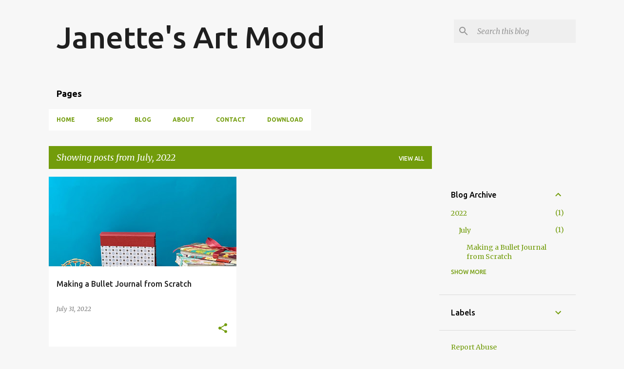

--- FILE ---
content_type: text/html; charset=utf-8
request_url: https://www.google.com/recaptcha/api2/aframe
body_size: 267
content:
<!DOCTYPE HTML><html><head><meta http-equiv="content-type" content="text/html; charset=UTF-8"></head><body><script nonce="eIn9n0x8Vudky-JrC0K_xg">/** Anti-fraud and anti-abuse applications only. See google.com/recaptcha */ try{var clients={'sodar':'https://pagead2.googlesyndication.com/pagead/sodar?'};window.addEventListener("message",function(a){try{if(a.source===window.parent){var b=JSON.parse(a.data);var c=clients[b['id']];if(c){var d=document.createElement('img');d.src=c+b['params']+'&rc='+(localStorage.getItem("rc::a")?sessionStorage.getItem("rc::b"):"");window.document.body.appendChild(d);sessionStorage.setItem("rc::e",parseInt(sessionStorage.getItem("rc::e")||0)+1);localStorage.setItem("rc::h",'1768954605997');}}}catch(b){}});window.parent.postMessage("_grecaptcha_ready", "*");}catch(b){}</script></body></html>

--- FILE ---
content_type: text/javascript; charset=UTF-8
request_url: https://www.janettesartmood.com/feeds/posts/default?max-results=8&orderby=published&alt=json-in-script&callback=showrecentposts2
body_size: 19098
content:
// API callback
showrecentposts2({"version":"1.0","encoding":"UTF-8","feed":{"xmlns":"http://www.w3.org/2005/Atom","xmlns$openSearch":"http://a9.com/-/spec/opensearchrss/1.0/","xmlns$blogger":"http://schemas.google.com/blogger/2008","xmlns$georss":"http://www.georss.org/georss","xmlns$gd":"http://schemas.google.com/g/2005","xmlns$thr":"http://purl.org/syndication/thread/1.0","id":{"$t":"tag:blogger.com,1999:blog-5243402451538574683"},"updated":{"$t":"2025-04-07T07:27:36.908-07:00"},"category":[{"term":"Doodles"},{"term":"Watercolor"},{"term":"Tutorials"},{"term":"Copic"},{"term":"Dies"},{"term":"Freebies"},{"term":"Geek"},{"term":"Inktober"},{"term":"Learning"},{"term":"Organization"},{"term":"ScanNCut"},{"term":"Sewing"},{"term":"Stamps"},{"term":"Tech"},{"term":"Training"},{"term":"Updates"},{"term":"Zentangle"}],"title":{"type":"text","$t":"Janette's Art Mood"},"subtitle":{"type":"html","$t":""},"link":[{"rel":"http://schemas.google.com/g/2005#feed","type":"application/atom+xml","href":"https:\/\/www.janettesartmood.com\/feeds\/posts\/default"},{"rel":"self","type":"application/atom+xml","href":"https:\/\/www.blogger.com\/feeds\/5243402451538574683\/posts\/default?alt=json-in-script\u0026max-results=8\u0026orderby=published"},{"rel":"alternate","type":"text/html","href":"https:\/\/www.janettesartmood.com\/"},{"rel":"hub","href":"http://pubsubhubbub.appspot.com/"},{"rel":"next","type":"application/atom+xml","href":"https:\/\/www.blogger.com\/feeds\/5243402451538574683\/posts\/default?alt=json-in-script\u0026start-index=9\u0026max-results=8\u0026orderby=published"}],"author":[{"name":{"$t":"Jeanette"},"uri":{"$t":"http:\/\/www.blogger.com\/profile\/00864824953250485107"},"email":{"$t":"noreply@blogger.com"},"gd$image":{"rel":"http://schemas.google.com/g/2005#thumbnail","width":"32","height":"32","src":"\/\/blogger.googleusercontent.com\/img\/b\/R29vZ2xl\/AVvXsEiRwjhQq64s69_OO_j-fx1GJE0MUvezG4myNArt_WLVCYQCrWI8Y2izCqEcF-av-ALcgJDkXhrXGLyINR9nYIFyzTIl3g57b1Y2TLoNHFONgnsr0CfFslgLVO2Ah8mP-wc\/s113\/03E7A2E3-C34F-4A2E-ABB6-51C6EDFF7183_1_201_a.jpeg"}}],"generator":{"version":"7.00","uri":"http://www.blogger.com","$t":"Blogger"},"openSearch$totalResults":{"$t":"10"},"openSearch$startIndex":{"$t":"1"},"openSearch$itemsPerPage":{"$t":"8"},"entry":[{"id":{"$t":"tag:blogger.com,1999:blog-5243402451538574683.post-9180165196252017963"},"published":{"$t":"2022-07-31T16:16:00.002-07:00"},"updated":{"$t":"2022-07-31T16:18:12.727-07:00"},"title":{"type":"text","$t":"Making a Bullet Journal from Scratch"},"content":{"type":"html","$t":"\u003Cp\u003EI am trying out a Paper pack I saw on Amazon, Canson 90 Pound Watercolor paper (see Supplies listed below) to make another Bullet Journal. I used some of my other Sketch\/Notebooks I made previously, but they seemed really bulky because of the heavy Watercolor paper. I wanted to see if I could find a little thinner paper that could still take some Watercolor and most of the Markers I use--no luck so far, any of the papers I tried can't take Copic Markers without heavy bleed-through 🙁\u0026nbsp;\u003C\/p\u003E\u003Cp\u003EThis is a pretty long post, as I try to include pictures of the steps to complete this project. There is a lot more detail that can be covered, but there is so much already published on this that I just included links to references I use myself.\u003C\/p\u003E\u003Ctable align=\"center\" cellpadding=\"0\" cellspacing=\"0\" class=\"tr-caption-container\" style=\"margin-left: auto; margin-right: auto;\"\u003E\u003Ctbody\u003E\u003Ctr\u003E\u003Ctd style=\"text-align: center;\"\u003E\u003Ca href=\"https:\/\/blogger.googleusercontent.com\/img\/b\/R29vZ2xl\/AVvXsEhBCri4XLYY2NfRwEqwsjxT2mwMtM-PfFXU8wMYcPKQrWlv4ySvJzDiXnw1Y5KggBDRfjpWFg2GFpKYOmncWa3qANbyixyjXBidWalJtdZ8OSkuuQb12Vo2KllyM0WH3N1Uba75KBdPkHrYBrFow3fNTXZFZ9yhmrBIW4W_GRB6H7ZRXJyzWq0xdHM7Jg\/s2053\/48830098-7889-4122-BAEA-12E9612EE25A_1_201_a.jpeg\" style=\"margin-left: auto; margin-right: auto;\"\u003E\u003Cimg border=\"0\" data-original-height=\"2053\" data-original-width=\"1659\" height=\"779\" src=\"https:\/\/blogger.googleusercontent.com\/img\/b\/R29vZ2xl\/AVvXsEhBCri4XLYY2NfRwEqwsjxT2mwMtM-PfFXU8wMYcPKQrWlv4ySvJzDiXnw1Y5KggBDRfjpWFg2GFpKYOmncWa3qANbyixyjXBidWalJtdZ8OSkuuQb12Vo2KllyM0WH3N1Uba75KBdPkHrYBrFow3fNTXZFZ9yhmrBIW4W_GRB6H7ZRXJyzWq0xdHM7Jg\/w629-h779\/48830098-7889-4122-BAEA-12E9612EE25A_1_201_a.jpeg\" width=\"629\" \/\u003E\u003C\/a\u003E\u003C\/td\u003E\u003C\/tr\u003E\u003Ctr\u003E\u003Ctd class=\"tr-caption\" style=\"text-align: center;\"\u003EThe completed Journal\u003C\/td\u003E\u003C\/tr\u003E\u003C\/tbody\u003E\u003C\/table\u003E\u003Cp\u003EThe first thing I do is cut the paper down to the correct size. I don't want to do too much calculating and I also want to make it easy to print my dots and my Laser Printer doesn't take anything larger than normal Letter Size (8.5x11 inches). There are a few ways to cut the paper:\u003C\/p\u003E\u003Cp\u003E\u003C\/p\u003E\u003Cul style=\"text-align: left;\"\u003E\u003Cli\u003EYou can use a utility knife and Ruler - I've done this but it's cumbersome and prone to mishaps\u003C\/li\u003E\u003Cli\u003EYou can use a\u0026nbsp; Paper cutter with a few pages at a time to get straight cuts - also cumbersome\u003C\/li\u003E\u003Cli\u003EYou can use a Heavy-duty Guillotine cutter (like that one I listed below) which cuts paper (and book board) very accurately and 'like buttah' 😊\u003C\/li\u003E\u003Cli\u003Eor you could take your paper stack to a local copy shop and ask them to cut it for you. One note, however; once you've completed your Text block, you'll want to cut the long side again if you want your edges to be smooth and even. If you use watercolor paper this may not matter, as I often like to leave the deckled edge as is.\u0026nbsp;\u003C\/li\u003E\u003C\/ul\u003E\u003Cp\u003E\u003C\/p\u003E\u003Cp\u003EOne more thing to do before cutting the paper is to figure out how many pages I will want for the Journal. I'm afraid this will involve some Math 😟, but not too much, I promise.\u0026nbsp;\u003C\/p\u003E\u003Cp\u003EBooks are made up of sewn-together \u003Ci\u003ESignatures. \u003C\/i\u003EA Signature can be any number of folded pages grouped together, as long as they are not too bulky. This can range from anywhere between 10 Pages (for normal Copy Paper thickness) to 2 pages (for really thick Watercolor Paper).\u0026nbsp;The Signatures are then glued along the Spine for stability. This is referred to as the Text Block. Ok, this was just my over-simplified explanation. You can get a lot more detailed info and How-To's from YouTube (where else?)--there are literally tons of them. A couple really good ones are \u003Ca href=\"https:\/\/www.youtube.com\/c\/SeaLemonDIY\/featured\" rel=\"nofollow\" target=\"_blank\"\u003ESea Lemon\u003C\/a\u003E and \u003Ca href=\"https:\/\/www.youtube.com\/c\/DASBookbinding\" rel=\"nofollow\" target=\"_blank\"\u003EDAS Bookbinding\u003C\/a\u003E.\u0026nbsp;\u003C\/p\u003E\u003Cp\u003EFor the Canson Paper, I decided on 3 Pages for one Signature and 10 signatures, so a total of 30 full (letter-sized) pages. Each folded Page represents 4 Journal Pages, so you will get 12 Pages per Signature. The 10 Signatures then translate into a total of 120 Pages. I could have done more Pages but I didn't want the Journal to get too bulky. Also, I checked a few sites that sell Journals and got an average of total Pages for standard-sized Journals (A5 size is pretty close to 5.25 x 8.5 - a folder Letter-size Page).\u0026nbsp;\u003C\/p\u003E\u003Cp\u003EHere is a great site to\u0026nbsp;\u003Ca href=\"https:\/\/incompetech.com\/graphpaper\/squaredots\/\" rel=\"nofollow\" target=\"_blank\"\u003Ecreate and download your Dot pages\u003C\/a\u003E. You can tweak all the details, like Page size, Dots per Inch, color of dots,\u0026nbsp; Page orientation and Margins.\u003C\/p\u003E\u003Ctable align=\"center\" cellpadding=\"0\" cellspacing=\"0\" class=\"tr-caption-container\" style=\"margin-left: auto; margin-right: auto;\"\u003E\u003Ctbody\u003E\u003Ctr\u003E\u003Ctd style=\"text-align: center;\"\u003E\u003Ca href=\"https:\/\/blogger.googleusercontent.com\/img\/b\/R29vZ2xl\/AVvXsEj-ynCvJU8AnBr-erySPbJdHUuVWLStbryaAkUnfGdbHxx0vuicaJpdrRUuycx9ZMeD7DOBqeWawUbKnDBx6TrwwoFAa7lJ607Tnj3CJN6KUj0HxnthhJ-nQWFjF9MXeB7XLHmOGB_2wABfcQMj8AVlY1bNAXuHDX7Vm06ryTZrzuIkPaIvVMwMUG-RAg\/s3842\/45AB7ECD-BA56-4F4F-B3B4-2538766BDC28_1_201_a.jpeg\" style=\"margin-left: auto; margin-right: auto;\"\u003E\u003Cimg border=\"0\" data-original-height=\"3842\" data-original-width=\"2903\" height=\"640\" src=\"https:\/\/blogger.googleusercontent.com\/img\/b\/R29vZ2xl\/AVvXsEj-ynCvJU8AnBr-erySPbJdHUuVWLStbryaAkUnfGdbHxx0vuicaJpdrRUuycx9ZMeD7DOBqeWawUbKnDBx6TrwwoFAa7lJ607Tnj3CJN6KUj0HxnthhJ-nQWFjF9MXeB7XLHmOGB_2wABfcQMj8AVlY1bNAXuHDX7Vm06ryTZrzuIkPaIvVMwMUG-RAg\/w485-h640\/45AB7ECD-BA56-4F4F-B3B4-2538766BDC28_1_201_a.jpeg\" width=\"485\" \/\u003E\u003C\/a\u003E\u003C\/td\u003E\u003C\/tr\u003E\u003Ctr\u003E\u003Ctd class=\"tr-caption\" style=\"text-align: center;\"\u003ECutting the paper down to size\u003C\/td\u003E\u003C\/tr\u003E\u003C\/tbody\u003E\u003C\/table\u003E\u003Cbr \/\u003E\u003Ctable align=\"center\" cellpadding=\"0\" cellspacing=\"0\" class=\"tr-caption-container\" style=\"margin-left: auto; margin-right: auto;\"\u003E\u003Ctbody\u003E\u003Ctr\u003E\u003Ctd style=\"text-align: center;\"\u003E\u003Ca href=\"https:\/\/blogger.googleusercontent.com\/img\/b\/R29vZ2xl\/AVvXsEjKjq3m2gbXpvMtt3Ddz3gt80jtHW3FEJ7GJu8ZvumhmgqR6jUDKljmnNmz54mSFxFy51WijrmIOWtelXI-vIR-1PVMKkUuZplzbJ4sJwesWvjufp5oV4xmzRKEEq-cm09dv-7W2n62I2CUB2JhX1gt5ZvHDot9ZLHNpy6RgqkRcDUOZFG7yLRdhvX5ug\/s3024\/3EEF1358-CCDB-49E8-B1E0-CEB277EC6615_1_201_a.jpeg\" style=\"margin-left: auto; margin-right: auto;\"\u003E\u003Cimg border=\"0\" data-original-height=\"2204\" data-original-width=\"3024\" height=\"466\" src=\"https:\/\/blogger.googleusercontent.com\/img\/b\/R29vZ2xl\/AVvXsEjKjq3m2gbXpvMtt3Ddz3gt80jtHW3FEJ7GJu8ZvumhmgqR6jUDKljmnNmz54mSFxFy51WijrmIOWtelXI-vIR-1PVMKkUuZplzbJ4sJwesWvjufp5oV4xmzRKEEq-cm09dv-7W2n62I2CUB2JhX1gt5ZvHDot9ZLHNpy6RgqkRcDUOZFG7yLRdhvX5ug\/w640-h466\/3EEF1358-CCDB-49E8-B1E0-CEB277EC6615_1_201_a.jpeg\" width=\"640\" \/\u003E\u003C\/a\u003E\u003C\/td\u003E\u003C\/tr\u003E\u003Ctr\u003E\u003Ctd class=\"tr-caption\" style=\"text-align: center;\"\u003EPrinted Dot Page before folding\u003C\/td\u003E\u003C\/tr\u003E\u003C\/tbody\u003E\u003C\/table\u003E\u003Cbr \/\u003E\u003Ctable align=\"center\" cellpadding=\"0\" cellspacing=\"0\" class=\"tr-caption-container\" style=\"margin-left: auto; margin-right: auto;\"\u003E\u003Ctbody\u003E\u003Ctr\u003E\u003Ctd style=\"text-align: center;\"\u003E\u003Ca href=\"https:\/\/blogger.googleusercontent.com\/img\/b\/R29vZ2xl\/AVvXsEi6RuBkvvtpsFGTsqrp1VLGpXpTFoku_ZsUxXFoBMm1yyZff5HqjTIyoLnRZBz7mLyBv1qoyZ9eRwF6mb37GjEwoaZftCqSLocgZ3DOkEQ29pdr9yNkXY8FloGMGQ283U6BCAXvWMz23j-TbHBAhIn376hCDs077ECd0vcBiEIkqJ-L1weF1t0h7saYVg\/s3024\/9D0FC0B6-C32B-42AE-9905-534243D39C4F_1_201_a.jpeg\" style=\"margin-left: auto; margin-right: auto;\"\u003E\u003Cimg border=\"0\" data-original-height=\"2862\" data-original-width=\"3024\" height=\"606\" src=\"https:\/\/blogger.googleusercontent.com\/img\/b\/R29vZ2xl\/AVvXsEi6RuBkvvtpsFGTsqrp1VLGpXpTFoku_ZsUxXFoBMm1yyZff5HqjTIyoLnRZBz7mLyBv1qoyZ9eRwF6mb37GjEwoaZftCqSLocgZ3DOkEQ29pdr9yNkXY8FloGMGQ283U6BCAXvWMz23j-TbHBAhIn376hCDs077ECd0vcBiEIkqJ-L1weF1t0h7saYVg\/w640-h606\/9D0FC0B6-C32B-42AE-9905-534243D39C4F_1_201_a.jpeg\" width=\"640\" \/\u003E\u003C\/a\u003E\u003C\/td\u003E\u003C\/tr\u003E\u003Ctr\u003E\u003Ctd class=\"tr-caption\" style=\"text-align: center;\"\u003EFolded and assembled Signatures\u003C\/td\u003E\u003C\/tr\u003E\u003C\/tbody\u003E\u003C\/table\u003E\u003Cp\u003EAfter the Signatures are assembled, it's time to punch the holes for sewing them together and create the text block. Now there are many ways to do this, from simply using a ruler and marking spots about every inch (if you're just making one or two Journals) to using a small saw to notch hole to the text block. You can also purchase punching cradles from many online sources. I'm still deciding which way to go, so in the meantime I made one using cardboard 'corner' support braces from a package I received and the bottom of my Apple Watch Box -- Yay for up-cycling 😊. I usually just measure out ¼ inch from each side and then one hole every inch.\u0026nbsp;\u003C\/p\u003E\u003Ctable align=\"center\" cellpadding=\"0\" cellspacing=\"0\" class=\"tr-caption-container\" style=\"margin-left: auto; margin-right: auto;\"\u003E\u003Ctbody\u003E\u003Ctr\u003E\u003Ctd style=\"text-align: center;\"\u003E\u003Ca href=\"https:\/\/blogger.googleusercontent.com\/img\/b\/R29vZ2xl\/AVvXsEj_sgtm24C3oeIWIQ9Gr5DoXtOo6SILTTnrJvKA6-SYrriiXKMGOFCngkWAbKIBUwRe0svytx-z7BfNPTXmMlvjUWSTOpq5WkNva_fj6EWFW3dnIQyRczxpo1YiGx-Vp5bAi5qIHWaQ68EYrBtuE-m6OPHntxe5_02M9IO9TSAa7o2w9dT3HZyd69L6SA\/s2830\/A384B11A-580F-4F42-AA79-8702F5A01A3C_1_201_a.jpeg\" style=\"margin-left: auto; margin-right: auto;\"\u003E\u003Cimg border=\"0\" data-original-height=\"2095\" data-original-width=\"2830\" height=\"474\" src=\"https:\/\/blogger.googleusercontent.com\/img\/b\/R29vZ2xl\/AVvXsEj_sgtm24C3oeIWIQ9Gr5DoXtOo6SILTTnrJvKA6-SYrriiXKMGOFCngkWAbKIBUwRe0svytx-z7BfNPTXmMlvjUWSTOpq5WkNva_fj6EWFW3dnIQyRczxpo1YiGx-Vp5bAi5qIHWaQ68EYrBtuE-m6OPHntxe5_02M9IO9TSAa7o2w9dT3HZyd69L6SA\/w640-h474\/A384B11A-580F-4F42-AA79-8702F5A01A3C_1_201_a.jpeg\" width=\"640\" \/\u003E\u003C\/a\u003E\u003C\/td\u003E\u003C\/tr\u003E\u003Ctr\u003E\u003Ctd class=\"tr-caption\" style=\"text-align: center;\"\u003EMy Homemade punching cradle\u003C\/td\u003E\u003C\/tr\u003E\u003C\/tbody\u003E\u003C\/table\u003E\u003Cbr \/\u003E\u003Ctable align=\"center\" cellpadding=\"0\" cellspacing=\"0\" class=\"tr-caption-container\" style=\"margin-left: auto; margin-right: auto;\"\u003E\u003Ctbody\u003E\u003Ctr\u003E\u003Ctd style=\"text-align: center;\"\u003E\u003Ca href=\"https:\/\/blogger.googleusercontent.com\/img\/b\/R29vZ2xl\/AVvXsEgiAwjANRljM2MH3x3WC2j7TNj7fyAr2Mu6NGzHDnQAdkfhrlO-LjYpX2f-yjOvgTYkNqNULxpVsznOBv03pkZeH3pTsdzDlliL9dmF8QZZ2iMf2yzEGlQgsI9tQaGXbrLFy9vg7x8FNG8mwhZGUUh5-J13GU6VzVtYMvS7D3rJrHXcCpVOpIxv9YQP1Q\/s4032\/EE16BB3A-EC01-4098-BAD2-3920D744CD4B_1_201_a.jpeg\" style=\"margin-left: auto; margin-right: auto;\"\u003E\u003Cimg border=\"0\" data-original-height=\"4032\" data-original-width=\"3024\" height=\"640\" src=\"https:\/\/blogger.googleusercontent.com\/img\/b\/R29vZ2xl\/AVvXsEgiAwjANRljM2MH3x3WC2j7TNj7fyAr2Mu6NGzHDnQAdkfhrlO-LjYpX2f-yjOvgTYkNqNULxpVsznOBv03pkZeH3pTsdzDlliL9dmF8QZZ2iMf2yzEGlQgsI9tQaGXbrLFy9vg7x8FNG8mwhZGUUh5-J13GU6VzVtYMvS7D3rJrHXcCpVOpIxv9YQP1Q\/w480-h640\/EE16BB3A-EC01-4098-BAD2-3920D744CD4B_1_201_a.jpeg\" width=\"480\" \/\u003E\u003C\/a\u003E\u003C\/td\u003E\u003C\/tr\u003E\u003Ctr\u003E\u003Ctd class=\"tr-caption\" style=\"text-align: center;\"\u003EPunching holes\u003C\/td\u003E\u003C\/tr\u003E\u003C\/tbody\u003E\u003C\/table\u003E\u003Cp\u003E\u003C\/p\u003E\u003Ctable align=\"center\" cellpadding=\"0\" cellspacing=\"0\" class=\"tr-caption-container\" style=\"margin-left: auto; margin-right: auto;\"\u003E\u003Ctbody\u003E\u003Ctr\u003E\u003Ctd style=\"text-align: center;\"\u003E\u003Ca href=\"https:\/\/blogger.googleusercontent.com\/img\/b\/R29vZ2xl\/AVvXsEgx3Mg2EYVyjinqvHxmY_PR3k2nQVbxrlFrTBq7pFEH7Njr9EHCzZO2YV_vECKaNlwbK5fxFh6gRhsWhtunOZLToIKd09om0dkLtO2u7Fk0t1CLOjGLhPZbTSzmn5aCiQ0nkVo7Z-aI5653B_gdXM_KOeuMSkibzxbkjxfBCox5CUbPpDasG07aNAdfWQ\/s4032\/1A4260C2-89D7-4A95-95CD-8AC5C610B9D0_1_201_a.jpeg\" style=\"margin-left: auto; margin-right: auto;\"\u003E\u003Cimg border=\"0\" data-original-height=\"3024\" data-original-width=\"4032\" height=\"480\" src=\"https:\/\/blogger.googleusercontent.com\/img\/b\/R29vZ2xl\/AVvXsEgx3Mg2EYVyjinqvHxmY_PR3k2nQVbxrlFrTBq7pFEH7Njr9EHCzZO2YV_vECKaNlwbK5fxFh6gRhsWhtunOZLToIKd09om0dkLtO2u7Fk0t1CLOjGLhPZbTSzmn5aCiQ0nkVo7Z-aI5653B_gdXM_KOeuMSkibzxbkjxfBCox5CUbPpDasG07aNAdfWQ\/w640-h480\/1A4260C2-89D7-4A95-95CD-8AC5C610B9D0_1_201_a.jpeg\" width=\"640\" \/\u003E\u003C\/a\u003E\u003C\/td\u003E\u003C\/tr\u003E\u003Ctr\u003E\u003Ctd class=\"tr-caption\" style=\"text-align: center;\"\u003ESignatures with punched holes\u003C\/td\u003E\u003C\/tr\u003E\u003C\/tbody\u003E\u003C\/table\u003E\u003Cp\u003E\u003C\/p\u003E\u003Cp\u003EOk, now that the holes are done, we'll move on to sewing the signatures. Again, I'm still referencing great online tutorials to get started (I haven't done so many books that I have it memorized yet 😊). I do want to note though that I prefer using a curved needle because it's (for me anyway) easier to loop around the stitches and still hold on to the signatures to ensure a snug stitch. Also, I have arthritis in my finger joints, so the fewer extra motions I can perform to get the job done, the better.\u003C\/p\u003E\u003Cp\u003EA really good one I refer to a lot is Sea Lemon's \u003Ca href=\"https:\/\/youtu.be\/9O4kFTOEh6k\" rel=\"nofollow\" target=\"_blank\"\u003ESewing a Text Block\u003C\/a\u003E video.\u003C\/p\u003E\u003Ctable align=\"center\" cellpadding=\"0\" cellspacing=\"0\" class=\"tr-caption-container\" style=\"margin-left: auto; margin-right: auto;\"\u003E\u003Ctbody\u003E\u003Ctr\u003E\u003Ctd style=\"text-align: center;\"\u003E\u003Ca href=\"https:\/\/blogger.googleusercontent.com\/img\/b\/R29vZ2xl\/AVvXsEjBU0rlSYEKTMePkFtFawu6GJrOY_4yaiM-6B9rGm1jvXH6QWhI657lBEUnlaRSD_5FVsp8vvhlr945iwW8ruRYqxLm2hcs0bko0OPmsMpqA67y0mlZedH3bM43oHxzavj-1LKp_phcqHPKLwzsJyNZBwfbbAJG-vldsn6RFsiD7JGXrvVd39OoYUMH1A\/s2499\/5A4275A4-3931-4C87-9A44-EBC4DE511B68_1_201_a.jpeg\" style=\"margin-left: auto; margin-right: auto;\"\u003E\u003Cimg border=\"0\" data-original-height=\"2499\" data-original-width=\"2499\" height=\"640\" src=\"https:\/\/blogger.googleusercontent.com\/img\/b\/R29vZ2xl\/AVvXsEjBU0rlSYEKTMePkFtFawu6GJrOY_4yaiM-6B9rGm1jvXH6QWhI657lBEUnlaRSD_5FVsp8vvhlr945iwW8ruRYqxLm2hcs0bko0OPmsMpqA67y0mlZedH3bM43oHxzavj-1LKp_phcqHPKLwzsJyNZBwfbbAJG-vldsn6RFsiD7JGXrvVd39OoYUMH1A\/w640-h640\/5A4275A4-3931-4C87-9A44-EBC4DE511B68_1_201_a.jpeg\" width=\"640\" \/\u003E\u003C\/a\u003E\u003C\/td\u003E\u003C\/tr\u003E\u003Ctr\u003E\u003Ctd class=\"tr-caption\" style=\"text-align: center;\"\u003EInside View of stitching the signature\u003C\/td\u003E\u003C\/tr\u003E\u003C\/tbody\u003E\u003C\/table\u003E\u003Cbr \/\u003E\u003Ctable align=\"center\" cellpadding=\"0\" cellspacing=\"0\" class=\"tr-caption-container\" style=\"margin-left: auto; margin-right: auto;\"\u003E\u003Ctbody\u003E\u003Ctr\u003E\u003Ctd style=\"text-align: center;\"\u003E\u003Ca href=\"https:\/\/blogger.googleusercontent.com\/img\/b\/R29vZ2xl\/AVvXsEiUM-kOV7wMFsCq3THIxQYuKr1hYpFiBYBYJMpzikk2h0S_0trONPjF-gfDnl8iJwaGDzoWiB3qWmO13nCPM7TVzepxIEYN0Z4oW5efn7Akv1sZXX3BTwh_CBjuzyOvm6tf9l9IQqg6tHC8ByNKuJ68L3VXdKhaxjc3zF_HByC0GPh5Pua-UYB_b3T-jA\/s3125\/94C114E3-E43E-41FC-B8CC-3EAA08AAAC3C_1_201_a.jpeg\" style=\"margin-left: auto; margin-right: auto;\"\u003E\u003Cimg border=\"0\" data-original-height=\"2241\" data-original-width=\"3125\" height=\"458\" src=\"https:\/\/blogger.googleusercontent.com\/img\/b\/R29vZ2xl\/AVvXsEiUM-kOV7wMFsCq3THIxQYuKr1hYpFiBYBYJMpzikk2h0S_0trONPjF-gfDnl8iJwaGDzoWiB3qWmO13nCPM7TVzepxIEYN0Z4oW5efn7Akv1sZXX3BTwh_CBjuzyOvm6tf9l9IQqg6tHC8ByNKuJ68L3VXdKhaxjc3zF_HByC0GPh5Pua-UYB_b3T-jA\/w640-h458\/94C114E3-E43E-41FC-B8CC-3EAA08AAAC3C_1_201_a.jpeg\" width=\"640\" \/\u003E\u003C\/a\u003E\u003C\/td\u003E\u003C\/tr\u003E\u003Ctr\u003E\u003Ctd class=\"tr-caption\" style=\"text-align: center;\"\u003EOutside view of signature sewing process\u003C\/td\u003E\u003C\/tr\u003E\u003C\/tbody\u003E\u003C\/table\u003E\u003Cbr \/\u003E\u003Ctable align=\"center\" cellpadding=\"0\" cellspacing=\"0\" class=\"tr-caption-container\" style=\"margin-left: auto; margin-right: auto;\"\u003E\u003Ctbody\u003E\u003Ctr\u003E\u003Ctd style=\"text-align: center;\"\u003E\u003Ca href=\"https:\/\/blogger.googleusercontent.com\/img\/b\/R29vZ2xl\/AVvXsEjuqmF2C3zjfWaznMrxVABqiFCLZ7_gelw1LszWLK4powSyEeGtjSUFUipCoO62VJz86CIDg7PQ8NIc2YWGQt1LzjNELUias5Cg84lc1LlTRibUKRyDCl6wGhNVE4eKIyCIF9rqyelTNjebDBpP-6AWu8JMoojr_btZjLlZdrHGdp5y45p7h8ThEKnkyA\/s2527\/95785767-34C5-47FA-A49D-2DC29743C726_1_201_a.jpeg\" style=\"margin-left: auto; margin-right: auto;\"\u003E\u003Cimg border=\"0\" data-original-height=\"1466\" data-original-width=\"2527\" height=\"372\" src=\"https:\/\/blogger.googleusercontent.com\/img\/b\/R29vZ2xl\/AVvXsEjuqmF2C3zjfWaznMrxVABqiFCLZ7_gelw1LszWLK4powSyEeGtjSUFUipCoO62VJz86CIDg7PQ8NIc2YWGQt1LzjNELUias5Cg84lc1LlTRibUKRyDCl6wGhNVE4eKIyCIF9rqyelTNjebDBpP-6AWu8JMoojr_btZjLlZdrHGdp5y45p7h8ThEKnkyA\/w640-h372\/95785767-34C5-47FA-A49D-2DC29743C726_1_201_a.jpeg\" width=\"640\" \/\u003E\u003C\/a\u003E\u003C\/td\u003E\u003C\/tr\u003E\u003Ctr\u003E\u003Ctd class=\"tr-caption\" style=\"text-align: center;\"\u003EAll done and ready for glue\u003C\/td\u003E\u003C\/tr\u003E\u003C\/tbody\u003E\u003C\/table\u003E\u003Cp\u003EAt this point I put the text block into my old book press to hold it in place for applying the glue. I think this is one of the first book presses people usually make. It's really easy to do and inexpensive (I used a couple of cutting boards) and works pretty well. Sea Lemon has a good \u003Ca href=\"https:\/\/youtu.be\/nTeg8MH0PtI\" rel=\"nofollow\" target=\"_blank\"\u003Etutorial\u003C\/a\u003E on how to make one of these as well.\u003C\/p\u003E\u003Ctable align=\"center\" cellpadding=\"0\" cellspacing=\"0\" class=\"tr-caption-container\" style=\"margin-left: auto; margin-right: auto;\"\u003E\u003Ctbody\u003E\u003Ctr\u003E\u003Ctd style=\"text-align: center;\"\u003E\u003Ca href=\"https:\/\/blogger.googleusercontent.com\/img\/b\/R29vZ2xl\/AVvXsEiCjBN_5ibnyqZcosg2mWAu83LJKZq8YbvaIGTQeJSTgPJMiLaehO9YFkzg_CHnr_zCT4Z3h6N4_NgtlMjIdQit40BfYg2oM9_GWFDQtxNNZ_nk-X0ZBCYuQRSsFpxv_x0LlvhpWZnjZRpIauWg2wnHzhlMLMbgDFiDS9y1HF_9ws0chmVUq2jDc_zoAw\/s2953\/F7A1C4B1-47F3-45D6-9AC0-9931483D9616_1_201_a.jpeg\" style=\"margin-left: auto; margin-right: auto;\"\u003E\u003Cimg border=\"0\" data-original-height=\"1828\" data-original-width=\"2953\" height=\"396\" src=\"https:\/\/blogger.googleusercontent.com\/img\/b\/R29vZ2xl\/AVvXsEiCjBN_5ibnyqZcosg2mWAu83LJKZq8YbvaIGTQeJSTgPJMiLaehO9YFkzg_CHnr_zCT4Z3h6N4_NgtlMjIdQit40BfYg2oM9_GWFDQtxNNZ_nk-X0ZBCYuQRSsFpxv_x0LlvhpWZnjZRpIauWg2wnHzhlMLMbgDFiDS9y1HF_9ws0chmVUq2jDc_zoAw\/w640-h396\/F7A1C4B1-47F3-45D6-9AC0-9931483D9616_1_201_a.jpeg\" width=\"640\" \/\u003E\u003C\/a\u003E\u003C\/td\u003E\u003C\/tr\u003E\u003Ctr\u003E\u003Ctd class=\"tr-caption\" style=\"text-align: center;\"\u003EGlue is applied and waiting to dry\u003C\/td\u003E\u003C\/tr\u003E\u003C\/tbody\u003E\u003C\/table\u003E\u003Cp\u003ENext, I added some strengthening material to the spine and glue on the Ribbon (for the bookmarks) and a Headband (this is totally optional).\u003C\/p\u003E\u003Ctable align=\"center\" cellpadding=\"0\" cellspacing=\"0\" class=\"tr-caption-container\" style=\"margin-left: auto; margin-right: auto;\"\u003E\u003Ctbody\u003E\u003Ctr\u003E\u003Ctd style=\"text-align: center;\"\u003E\u003Ca href=\"https:\/\/blogger.googleusercontent.com\/img\/b\/R29vZ2xl\/AVvXsEh2_uEAHUBse3v-SDEOATgJkFgdxMStePzaEW9s9feGtpocsGTHH5Pt5llcVbfagp1cmvIsjBE3xO8fOO6-nXFoK-ObgQ9KbALdPwBX4CKewjrJ7lJKEyqkoV5Yw-qdUoVRnpDr_73vlnTy04uJj1BEjBTA5n7PYQXv88LRApWK5YMa3-spRszalE4SGA\/s3024\/050BAA75-A2E2-49F5-A228-02831D397A9C_1_201_a.jpeg\" imageanchor=\"1\" style=\"margin-left: auto; margin-right: auto;\"\u003E\u003Cimg border=\"0\" data-original-height=\"2419\" data-original-width=\"3024\" height=\"512\" src=\"https:\/\/blogger.googleusercontent.com\/img\/b\/R29vZ2xl\/AVvXsEh2_uEAHUBse3v-SDEOATgJkFgdxMStePzaEW9s9feGtpocsGTHH5Pt5llcVbfagp1cmvIsjBE3xO8fOO6-nXFoK-ObgQ9KbALdPwBX4CKewjrJ7lJKEyqkoV5Yw-qdUoVRnpDr_73vlnTy04uJj1BEjBTA5n7PYQXv88LRApWK5YMa3-spRszalE4SGA\/w640-h512\/050BAA75-A2E2-49F5-A228-02831D397A9C_1_201_a.jpeg\" width=\"640\" \/\u003E\u003C\/a\u003E\u003C\/td\u003E\u003C\/tr\u003E\u003Ctr\u003E\u003Ctd class=\"tr-caption\" style=\"text-align: center;\"\u003EAdded strengthening material, ribbon and headbands\u003C\/td\u003E\u003C\/tr\u003E\u003C\/tbody\u003E\u003C\/table\u003E\u003Cp\u003EYou can add End Papers here or decide to glue the Text Block directly to the Cover. The last major Step is gluing the Text Block into the Cover. This is one step I still have the most issues with. If the spine you cut from the book board isn't the correct size or the gap distance between cover board and spine is incorrect, you'll have trouble getting the Text Block aligned properly, which means the book won't open easily.\u0026nbsp;\u003C\/p\u003E\u003Cp\u003EEverything will need to go back into the book press to set the glue--overnight is generally recommended.\u003C\/p\u003E\u003Cp\u003EPartly because of my arthritis, but also because I'm generally lazy 😊 I made another book press, or \u003Ca href=\"https:\/\/youtu.be\/gfUCjqzfPv4\" rel=\"nofollow\" target=\"_blank\"\u003Enipping press\u003C\/a\u003E following a great tutorial from DAS Bookbinding.\u003C\/p\u003E\u003Cp\u003EI made a couple of adjustments by using wood and 'feet' I had on hand.\u003C\/p\u003E\u003Ctable align=\"center\" cellpadding=\"0\" cellspacing=\"0\" class=\"tr-caption-container\" style=\"margin-left: auto; margin-right: auto;\"\u003E\u003Ctbody\u003E\u003Ctr\u003E\u003Ctd style=\"text-align: center;\"\u003E\u003Ca href=\"https:\/\/blogger.googleusercontent.com\/img\/b\/R29vZ2xl\/AVvXsEgDcTsy-2S49nAy0D1tdyrGcsaRttqNFkMZPWbU87OhG2_Tn094GQMle87MBiFZiRULkuL2E-zjpSBtUmpGHQM51d8wrfthrqYPavlL8WC6tGL1pfmnpsgsfdx_DNbWhKifDVocZREWWFi296vnzOuzOT6p57vooe12pkl8UP4UBaE1T8F6WLzfWgROHg\/s3620\/9FEF3AE3-E205-4C3E-86D0-F749BDB7BBB9_1_201_a.jpeg\" style=\"margin-left: auto; margin-right: auto;\"\u003E\u003Cimg border=\"0\" data-original-height=\"3620\" data-original-width=\"2984\" height=\"640\" src=\"https:\/\/blogger.googleusercontent.com\/img\/b\/R29vZ2xl\/AVvXsEgDcTsy-2S49nAy0D1tdyrGcsaRttqNFkMZPWbU87OhG2_Tn094GQMle87MBiFZiRULkuL2E-zjpSBtUmpGHQM51d8wrfthrqYPavlL8WC6tGL1pfmnpsgsfdx_DNbWhKifDVocZREWWFi296vnzOuzOT6p57vooe12pkl8UP4UBaE1T8F6WLzfWgROHg\/w528-h640\/9FEF3AE3-E205-4C3E-86D0-F749BDB7BBB9_1_201_a.jpeg\" width=\"528\" \/\u003E\u003C\/a\u003E\u003C\/td\u003E\u003C\/tr\u003E\u003Ctr\u003E\u003Ctd class=\"tr-caption\" style=\"text-align: center;\"\u003EMy Homemade Nipping Press\u003C\/td\u003E\u003C\/tr\u003E\u003C\/tbody\u003E\u003C\/table\u003E\u003Cbr \/\u003E\u003Ctable align=\"center\" cellpadding=\"0\" cellspacing=\"0\" class=\"tr-caption-container\" style=\"margin-left: auto; margin-right: auto;\"\u003E\u003Ctbody\u003E\u003Ctr\u003E\u003Ctd style=\"text-align: center;\"\u003E\u003Ca href=\"https:\/\/blogger.googleusercontent.com\/img\/b\/R29vZ2xl\/AVvXsEgAAx-Arswspbb54epp2xd-WAcMU3sbyiELaYlEsf4a_phDNZutJJDto4BGSmwXCeIXTY6fcwVIeKTb1NpGIHkp_8LdQSSqLgqhEeVegrNKMDiPgLVMvq-08hehHlqmkazKsTlbzsy3zjxcnOOPAM5ZVSP2ojFXB3m0LGnOUtrb9PEZzBDwnsQwtQpN7g\/s3024\/93649B93-7F22-477E-B343-3B81D2515A56_1_201_a.jpeg\" style=\"margin-left: auto; margin-right: auto;\"\u003E\u003Cimg border=\"0\" data-original-height=\"2741\" data-original-width=\"3024\" height=\"580\" src=\"https:\/\/blogger.googleusercontent.com\/img\/b\/R29vZ2xl\/AVvXsEgAAx-Arswspbb54epp2xd-WAcMU3sbyiELaYlEsf4a_phDNZutJJDto4BGSmwXCeIXTY6fcwVIeKTb1NpGIHkp_8LdQSSqLgqhEeVegrNKMDiPgLVMvq-08hehHlqmkazKsTlbzsy3zjxcnOOPAM5ZVSP2ojFXB3m0LGnOUtrb9PEZzBDwnsQwtQpN7g\/w640-h580\/93649B93-7F22-477E-B343-3B81D2515A56_1_201_a.jpeg\" width=\"640\" \/\u003E\u003C\/a\u003E\u003C\/td\u003E\u003C\/tr\u003E\u003Ctr\u003E\u003Ctd class=\"tr-caption\" style=\"text-align: center;\"\u003EI added leftover Ikea furniture feet 😊\u0026nbsp;\u003C\/td\u003E\u003C\/tr\u003E\u003C\/tbody\u003E\u003C\/table\u003E\u003Cp\u003EOnce the glue is dry (I like to leave it overnight just to be sure, since I'm using a couple of coats), you want to decide on your cover material.\u0026nbsp; I've listed some sources in the Supplies below\u0026nbsp;\u003C\/p\u003E\u003Cp\u003EAgain, there are many ways to create a cover and also the material (if you want to use fabric). I decided on a light patterned paper with a solid color band extending about 1.5 inches from the spine and a thin accent strip to separate them on the front cover only. I then picked two coordinating color ribbons to use for bookmarks. You can worry about the charms to put at the end of the Bookmarks later (or you don't need to add any), but if you do want to use bookmarks, they need to be glued to the spine before you glue the text block to the cover.\u0026nbsp;\u003C\/p\u003E\u003Cp\u003EYou can find the book board I use in the Supplies below. Here is a how-to for \u003Ca href=\"https:\/\/youtu.be\/Av_rU-yOPd4\" rel=\"nofollow\" target=\"_blank\"\u003Ecreating the Hardcover Case\u003C\/a\u003E from Sea Lemon (yes, again 😊 I found that her tutorials are easy and to the point).\u0026nbsp;\u0026nbsp;\u003C\/p\u003E\u003Cp\u003EHere are some process photos of my Cover.\u003C\/p\u003E\u003Cdiv class=\"separator\" style=\"clear: both; text-align: center;\"\u003E\u003Ctable align=\"center\" cellpadding=\"0\" cellspacing=\"0\" class=\"tr-caption-container\" style=\"margin-left: auto; margin-right: auto;\"\u003E\u003Ctbody\u003E\u003Ctr\u003E\u003Ctd style=\"text-align: center;\"\u003E\u003Ca href=\"https:\/\/blogger.googleusercontent.com\/img\/b\/R29vZ2xl\/AVvXsEjozA20txadjs6zZ_3Gugk5SEt9MQiiq5ycEcqS8feGpdc-zOJwwdP-W6BlF0tW5bgLQIigZV3se6E75tyo16mbujMwqBwHgM2s60S80KSiKMSmfhSNEL8xl2zTdFRSmNGQikQTCP2zLAkd40xdMhLvxe6sU59USkfH1PF9z2v0TRGlFxpAA0KlQhrEbA\/s2469\/0E142AAF-D527-4DE1-97A9-8617B0612C1D_1_201_a.jpeg\" imageanchor=\"1\" style=\"margin-left: auto; margin-right: auto;\"\u003E\u003Cimg border=\"0\" data-original-height=\"2469\" data-original-width=\"2469\" height=\"640\" src=\"https:\/\/blogger.googleusercontent.com\/img\/b\/R29vZ2xl\/AVvXsEjozA20txadjs6zZ_3Gugk5SEt9MQiiq5ycEcqS8feGpdc-zOJwwdP-W6BlF0tW5bgLQIigZV3se6E75tyo16mbujMwqBwHgM2s60S80KSiKMSmfhSNEL8xl2zTdFRSmNGQikQTCP2zLAkd40xdMhLvxe6sU59USkfH1PF9z2v0TRGlFxpAA0KlQhrEbA\/w640-h640\/0E142AAF-D527-4DE1-97A9-8617B0612C1D_1_201_a.jpeg\" width=\"640\" \/\u003E\u003C\/a\u003E\u003C\/td\u003E\u003C\/tr\u003E\u003Ctr\u003E\u003Ctd class=\"tr-caption\" style=\"text-align: center;\"\u003EGluing the Paper to the book board\u003C\/td\u003E\u003C\/tr\u003E\u003C\/tbody\u003E\u003C\/table\u003E\u003Cbr \/\u003E\u003Ctable align=\"center\" cellpadding=\"0\" cellspacing=\"0\" class=\"tr-caption-container\" style=\"margin-left: auto; margin-right: auto;\"\u003E\u003Ctbody\u003E\u003Ctr\u003E\u003Ctd style=\"text-align: center;\"\u003E\u003Ca href=\"https:\/\/blogger.googleusercontent.com\/img\/b\/R29vZ2xl\/AVvXsEjA08sPt_yHVRMddNiqf_TTJExSeb2F635jISbrXw_n9M2yqjfIu2MYLpAjAYLjGEfQ1eKXDauQrwY-cYCsgfNIEQTp20hxx4ur9DdGKehkkWWfTaUEd2rQ8ZE1h7JuqdsqDf6L1bf17Na1vhcYtIzvHpNi3Rw5cMZZwx8rWITMLDhRD6jJOQhvsIwexQ\/s2658\/17BAF1FB-2DDD-455C-9CDC-FE97F4D88006_1_201_a.jpeg\" imageanchor=\"1\" style=\"margin-left: auto; margin-right: auto;\"\u003E\u003Cimg border=\"0\" data-original-height=\"2658\" data-original-width=\"2658\" height=\"640\" src=\"https:\/\/blogger.googleusercontent.com\/img\/b\/R29vZ2xl\/AVvXsEjA08sPt_yHVRMddNiqf_TTJExSeb2F635jISbrXw_n9M2yqjfIu2MYLpAjAYLjGEfQ1eKXDauQrwY-cYCsgfNIEQTp20hxx4ur9DdGKehkkWWfTaUEd2rQ8ZE1h7JuqdsqDf6L1bf17Na1vhcYtIzvHpNi3Rw5cMZZwx8rWITMLDhRD6jJOQhvsIwexQ\/w640-h640\/17BAF1FB-2DDD-455C-9CDC-FE97F4D88006_1_201_a.jpeg\" width=\"640\" \/\u003E\u003C\/a\u003E\u003C\/td\u003E\u003C\/tr\u003E\u003Ctr\u003E\u003Ctd class=\"tr-caption\" style=\"text-align: center;\"\u003EWeighing down the glued edges\u003Cbr \/\u003E\u003Cbr \/\u003E\u003C\/td\u003E\u003C\/tr\u003E\u003C\/tbody\u003E\u003C\/table\u003E\u003C\/div\u003E\u003Ctable align=\"center\" cellpadding=\"0\" cellspacing=\"0\" class=\"tr-caption-container\" style=\"margin-left: auto; margin-right: auto;\"\u003E\u003Ctbody\u003E\u003Ctr\u003E\u003Ctd style=\"text-align: center;\"\u003E\u003Ca href=\"https:\/\/blogger.googleusercontent.com\/img\/b\/R29vZ2xl\/AVvXsEgrWJeJCKr-8VgH-5rYy4YCVdodL1hn-_HOzIs88tyPjqBcVHIN--uilPCaJOyRoePmBQ4w1kXKElLhoy8wfKTkM7vRAphU9ZGSjak8SvPb-s3rSQ2lrEcD19u1l_FaK0VsbXtJSLssWdmdCHAKDJZ1t6L7_cVbSqpm9s6-sv684nrO_Qr_lxcjUytwlg\/s2431\/0E39D3D1-66D3-4CA1-B55B-7FDC48B223FF_1_201_a.jpeg\" imageanchor=\"1\" style=\"margin-left: auto; margin-right: auto;\"\u003E\u003Cimg border=\"0\" data-original-height=\"2431\" data-original-width=\"2431\" height=\"640\" src=\"https:\/\/blogger.googleusercontent.com\/img\/b\/R29vZ2xl\/AVvXsEgrWJeJCKr-8VgH-5rYy4YCVdodL1hn-_HOzIs88tyPjqBcVHIN--uilPCaJOyRoePmBQ4w1kXKElLhoy8wfKTkM7vRAphU9ZGSjak8SvPb-s3rSQ2lrEcD19u1l_FaK0VsbXtJSLssWdmdCHAKDJZ1t6L7_cVbSqpm9s6-sv684nrO_Qr_lxcjUytwlg\/w640-h640\/0E39D3D1-66D3-4CA1-B55B-7FDC48B223FF_1_201_a.jpeg\" width=\"640\" \/\u003E\u003C\/a\u003E\u003C\/td\u003E\u003C\/tr\u003E\u003Ctr\u003E\u003Ctd class=\"tr-caption\" style=\"text-align: center;\"\u003EThe finished Cover and an assortment of Ribbon\u003Cbr \/\u003E\u003C\/td\u003E\u003C\/tr\u003E\u003C\/tbody\u003E\u003C\/table\u003E\u003Cbr \/\u003E\u003Cdiv\u003EYou could call it completed here, but I wanted to add some charms to the ends of the Bookmark Ribbons. I found some nice ones at my local craft store in the jewelry making section. To attach them to the ribbon, I purchased a small kit with different sized clamps and loops to attach charms (see Supplies listed below).\u003Cdiv\u003E\u003Cbr \/\u003E\u003C\/div\u003E\u003Cdiv\u003EA couple of other things I like to do on some Notebooks\/Journals is to add an elastic closure. I didn't on this one, mainly because I didn't have a good color elastic that would match and I didn't want to use black or white. The other parts I added were pockets on the inside front and back cover. The large pocket in the back is from (you guessed it) another \u003Ca href=\"https:\/\/youtu.be\/MwP5OgPeBjE\" rel=\"nofollow\" target=\"_blank\"\u003ESea Lemon How-To\u003C\/a\u003E. I just made a smaller one for the front inside cover.\u003Cbr \/\u003E\u003Cp\u003EAnd that is it--no really! 😊 I know this was very long, but I wanted to see if I can put down the Steps and the Process and because I have had people ask me if I could make a video or share how I make my Notebooks when I post pictures of the finished ones.\u003C\/p\u003E\u003Cp\u003EI would love to see any Journals you created and I hope I was able to provide some help for anyone starting out making their own sketchbooks or Journals.\u0026nbsp;\u003C\/p\u003E\u003Ctable align=\"center\" cellpadding=\"0\" cellspacing=\"0\" class=\"tr-caption-container\" style=\"margin-left: auto; margin-right: auto;\"\u003E\u003Ctbody\u003E\u003Ctr\u003E\u003Ctd style=\"text-align: center;\"\u003E\u003Ca href=\"https:\/\/blogger.googleusercontent.com\/img\/b\/R29vZ2xl\/AVvXsEhzpNP0S6Cd6YOaZws6ommAXpbtm8R6Zs6gzfQLFa7mfQJVgiIaSFnv06cpv2fhtVo9PtUKgAk4wWdXqaD5kKBtUnMmWDVGVKD2P9wIz1tVO8v9PIXIyeS-3IX-zHiOQqo5Lhp5CcoDnxIIPsnBwpUx2V37y5vOxVxfIhTXMSJi8Uo3zA3i2dR0-VO9VQ\/s2899\/F3459FC6-31A8-4444-B22D-7E970C0C7532_1_201_a.jpeg\" imageanchor=\"1\" style=\"margin-left: auto; margin-right: auto;\"\u003E\u003Cimg border=\"0\" data-original-height=\"2710\" data-original-width=\"2899\" height=\"299\" src=\"https:\/\/blogger.googleusercontent.com\/img\/b\/R29vZ2xl\/AVvXsEhzpNP0S6Cd6YOaZws6ommAXpbtm8R6Zs6gzfQLFa7mfQJVgiIaSFnv06cpv2fhtVo9PtUKgAk4wWdXqaD5kKBtUnMmWDVGVKD2P9wIz1tVO8v9PIXIyeS-3IX-zHiOQqo5Lhp5CcoDnxIIPsnBwpUx2V37y5vOxVxfIhTXMSJi8Uo3zA3i2dR0-VO9VQ\/s320\/F3459FC6-31A8-4444-B22D-7E970C0C7532_1_201_a.jpeg\" width=\"320\" \/\u003E\u003C\/a\u003E\u003C\/td\u003E\u003C\/tr\u003E\u003Ctr\u003E\u003Ctd class=\"tr-caption\" style=\"text-align: center;\"\u003EHi from Dusty and Soxx\u003C\/td\u003E\u003C\/tr\u003E\u003C\/tbody\u003E\u003C\/table\u003E\u003Ch2 style=\"text-align: left;\"\u003ESupplies used:\u003C\/h2\u003E\u003Cp\u003E\u003Ci\u003E(Please note that some of these are Affiliate links, see my \u003Ca href=\"https:\/\/www.janettesartmood.com\/p\/favorite-shops-and-sites.html\" rel=\"nofollow\"\u003EDisclosure\u003C\/a\u003E Info)\u003C\/i\u003E\u003C\/p\u003E\u003Cp\u003E\u003Ci\u003E\u003Cb\u003EFrom Amazon:\u003C\/b\u003E\u003C\/i\u003E\u003C\/p\u003E\u003Cp\u003EPaper: \u003Ca href=\"https:\/\/amzn.to\/3vd6FMB\" rel=\"nofollow\" target=\"_blank\"\u003ECanson Watercolor Bulk Paper Pack, 90 Pounds, 11x15 inch, 100 sheets\u003C\/a\u003E\u003C\/p\u003E\u003Cp\u003EGlue:\u0026nbsp;\u003Ca href=\"https:\/\/amzn.to\/3PA4ISA\" rel=\"nofollow\" target=\"_blank\"\u003ELineco Neutral pH Adhesive\u003C\/a\u003E\u003C\/p\u003E\u003Cp\u003EUtility Knife: \u003Ca href=\"https:\/\/amzn.to\/3veBnVH\" rel=\"nofollow\" target=\"_blank\"\u003EOLFA 25mm Extra Heavy-Duty Utility Knife (XH-1)\u003C\/a\u003E\u003C\/p\u003E\u003Cp\u003EBookmark Ribbon: \u003Ca href=\"https:\/\/amzn.to\/3S0emzs\" rel=\"nofollow\" target=\"_blank\"\u003EFantasia Ribbon Selection - 3\/8 Inch x 1 Meter (3.28 feet) x 12 PCS\u003C\/a\u003E\u003C\/p\u003E\u003Cp\u003EElastic for Book closure: \u003Ca href=\"https:\/\/amzn.to\/3osysVS\" rel=\"nofollow\" target=\"_blank\"\u003EFlat Elastic Band, ¾ inch wide (different colors)\u003C\/a\u003E\u003C\/p\u003E\u003Cp\u003EFor Bookmark Charms: \u003Ca href=\"https:\/\/amzn.to\/3cErEl2\" rel=\"nofollow\" target=\"_blank\"\u003EPandahall 500pcs Iron Ribbon Ends Fastener Clasps Kit\u003C\/a\u003E\u003C\/p\u003E\u003Cp\u003EIf you're really serious about Bookbinding and tired of messing up cutting your Text Blocks, you could check this out:\u003C\/p\u003E\u003Cp\u003E\u003Ca href=\"https:\/\/amzn.to\/3Ovn3z8\" rel=\"nofollow\" target=\"_blank\"\u003EHFS (R) Heavy Duty Guillotine Paper Cutter -12'' (12'' Paper Cutter)\u003C\/a\u003E\u0026nbsp;\u003Ci\u003E(Note: I got mine through Amazon Warehouse - only the box was a little damaged, but I got the cutter for around $90!!)\u003C\/i\u003E\u003C\/p\u003E\u003Cp\u003E\u003Ci\u003E\u003Cb\u003EFrom Hollander's:\u003C\/b\u003E\u003C\/i\u003E\u003C\/p\u003E\u003Cp\u003EBook Board: \u003Ca href=\"https:\/\/hollanders.com\/products\/standard-board-100-set-of-8-sheets-13-x-19?variant=33006352334902\" rel=\"nofollow\" target=\"_blank\"\u003EStandard Board .100 Set of 8 Sheets - 13\" x 19\"\u003C\/a\u003E\u0026nbsp;\u003C\/p\u003E\u003Cp\u003ECover Material: \u003Ca href=\"https:\/\/hollanders.com\/products\/garden-raintree-leaves?variant=30286200700982\" rel=\"nofollow\" target=\"_blank\"\u003EGarden Raintree Leaves (Decorative Paper)\u003C\/a\u003E\u003C\/p\u003E\u003Cbr \/\u003E\u003C\/div\u003E\u003C\/div\u003E"},"link":[{"rel":"edit","type":"application/atom+xml","href":"https:\/\/www.blogger.com\/feeds\/5243402451538574683\/posts\/default\/9180165196252017963"},{"rel":"self","type":"application/atom+xml","href":"https:\/\/www.blogger.com\/feeds\/5243402451538574683\/posts\/default\/9180165196252017963"},{"rel":"alternate","type":"text/html","href":"https:\/\/www.janettesartmood.com\/2022\/07\/making-bullet-journal-from-scratch.html","title":"Making a Bullet Journal from Scratch"}],"author":[{"name":{"$t":"Jeanette"},"uri":{"$t":"http:\/\/www.blogger.com\/profile\/00864824953250485107"},"email":{"$t":"noreply@blogger.com"},"gd$image":{"rel":"http://schemas.google.com/g/2005#thumbnail","width":"32","height":"32","src":"\/\/blogger.googleusercontent.com\/img\/b\/R29vZ2xl\/AVvXsEiRwjhQq64s69_OO_j-fx1GJE0MUvezG4myNArt_WLVCYQCrWI8Y2izCqEcF-av-ALcgJDkXhrXGLyINR9nYIFyzTIl3g57b1Y2TLoNHFONgnsr0CfFslgLVO2Ah8mP-wc\/s113\/03E7A2E3-C34F-4A2E-ABB6-51C6EDFF7183_1_201_a.jpeg"}}],"media$thumbnail":{"xmlns$media":"http://search.yahoo.com/mrss/","url":"https:\/\/blogger.googleusercontent.com\/img\/b\/R29vZ2xl\/AVvXsEhBCri4XLYY2NfRwEqwsjxT2mwMtM-PfFXU8wMYcPKQrWlv4ySvJzDiXnw1Y5KggBDRfjpWFg2GFpKYOmncWa3qANbyixyjXBidWalJtdZ8OSkuuQb12Vo2KllyM0WH3N1Uba75KBdPkHrYBrFow3fNTXZFZ9yhmrBIW4W_GRB6H7ZRXJyzWq0xdHM7Jg\/s72-w629-h779-c\/48830098-7889-4122-BAEA-12E9612EE25A_1_201_a.jpeg","height":"72","width":"72"}},{"id":{"$t":"tag:blogger.com,1999:blog-5243402451538574683.post-7516233400704723588"},"published":{"$t":"2021-10-31T10:10:00.000-07:00"},"updated":{"$t":"2021-10-31T10:10:09.536-07:00"},"category":[{"scheme":"http://www.blogger.com/atom/ns#","term":"Copic"},{"scheme":"http://www.blogger.com/atom/ns#","term":"Doodles"},{"scheme":"http://www.blogger.com/atom/ns#","term":"Inktober"},{"scheme":"http://www.blogger.com/atom/ns#","term":"Watercolor"}],"title":{"type":"text","$t":"Inktober 2021"},"content":{"type":"html","$t":"\u003Cp\u003EYay! I just finished my second year in a row of Inktober! I had tried a few times before that but was never able to stick with it and finish the whole month. This time was difficult for me for a couple of reasons. One, I didn't really care for the official prompt list--sorry the words didn't spark too many ideas with me, other than the obvious, literal ones from the prompts themselves. And two, I was disappointed in the sketchbook I had selected for this year. I had heard so many good things about the Rendr paper that I was excited to try it. I thought it was perfect for something like the Inktober challenge, because it would lend itself to different media depending on the particular day's prompt.\u003C\/p\u003E\u003Cp\u003EWell, being an Inktober newsletter subscriber, I got the prompt list earlier than the official release date, so I had time to do some prep work, which I spent making thumbnail sketches of as many prompts as I could think of (I got all bot the last week or so) and even did an inside Cover Page. However, I quickly discovered that the Rendr paper does not take Watercolor well at all! In any form--wet, dry, watercolor pencils followed by brush, you name it. The watercolor just gets immediately sucked into the paper and stays there! No blending (or very, very little) at all. It was so bad that I considered starting over after a couple of days, but then I decided to stick with it and consider it a challenge. I changed up the media as much as I could to see how the paper reacted and found that it did ok with pencils and alcohol makers, like Copic, although I prefer Neenah or Xpress Marker Paper for those.\u0026nbsp;\u0026nbsp;\u003C\/p\u003E\u003Cp\u003EBut, I managed to make it all the way to the end and got more practice drawing and sketching (which I could definitely use 😊) and I guess that's all that matters. Next year, I will have to see how I like the Prompt List and decide if I may use another and I will definitely use a different Sketchbook!!\u003C\/p\u003E\u003Cp\u003EHere is my Cover Page. You can see all of my drawings (attempts 😊) on my \u003Ca href=\"https:\/\/www.instagram.com\/janettesartmood\/\" rel=\"nofollow\" target=\"_blank\"\u003EInstagram\u003C\/a\u003E Page.\u0026nbsp;\u003Cbr \/\u003E\u003C\/p\u003E\u003Cdiv class=\"separator\" style=\"clear: both; text-align: center;\"\u003E\u003Ca href=\"https:\/\/blogger.googleusercontent.com\/img\/a\/AVvXsEi2fuQXQMk3MTjU0jLTeMzsdHMvNsKSMYECJP1sbxa-f27Fou73PPNm4CqWvpz373aFDlr05pTK868mTDsNMNG9crnBpndJfXSRzF_xJjRqbT-J31yFEra31uylF69eUGwI52nYBlPfAB32fJkZgga6qKgRyJTL-faorL96zitQcZ0wJ77PNNDPuqOY-A=s1988\" imageanchor=\"1\" style=\"margin-left: 1em; margin-right: 1em;\"\u003E\u003Cimg alt=\"Inktober Cover Page\" border=\"0\" data-original-height=\"1988\" data-original-width=\"1988\" height=\"640\" src=\"https:\/\/blogger.googleusercontent.com\/img\/a\/AVvXsEi2fuQXQMk3MTjU0jLTeMzsdHMvNsKSMYECJP1sbxa-f27Fou73PPNm4CqWvpz373aFDlr05pTK868mTDsNMNG9crnBpndJfXSRzF_xJjRqbT-J31yFEra31uylF69eUGwI52nYBlPfAB32fJkZgga6qKgRyJTL-faorL96zitQcZ0wJ77PNNDPuqOY-A=w640-h640\" width=\"640\" \/\u003E\u003C\/a\u003E\u003C\/div\u003E\u003Cp\u003E\u003C\/p\u003E\u003Cp\u003E\u0026nbsp;\u003Cbr \/\u003E\u003C\/p\u003E"},"link":[{"rel":"edit","type":"application/atom+xml","href":"https:\/\/www.blogger.com\/feeds\/5243402451538574683\/posts\/default\/7516233400704723588"},{"rel":"self","type":"application/atom+xml","href":"https:\/\/www.blogger.com\/feeds\/5243402451538574683\/posts\/default\/7516233400704723588"},{"rel":"alternate","type":"text/html","href":"https:\/\/www.janettesartmood.com\/2021\/10\/inktober-2021.html","title":"Inktober 2021"}],"author":[{"name":{"$t":"Jeanette"},"uri":{"$t":"http:\/\/www.blogger.com\/profile\/00864824953250485107"},"email":{"$t":"noreply@blogger.com"},"gd$image":{"rel":"http://schemas.google.com/g/2005#thumbnail","width":"32","height":"32","src":"\/\/blogger.googleusercontent.com\/img\/b\/R29vZ2xl\/AVvXsEiRwjhQq64s69_OO_j-fx1GJE0MUvezG4myNArt_WLVCYQCrWI8Y2izCqEcF-av-ALcgJDkXhrXGLyINR9nYIFyzTIl3g57b1Y2TLoNHFONgnsr0CfFslgLVO2Ah8mP-wc\/s113\/03E7A2E3-C34F-4A2E-ABB6-51C6EDFF7183_1_201_a.jpeg"}}],"media$thumbnail":{"xmlns$media":"http://search.yahoo.com/mrss/","url":"https:\/\/blogger.googleusercontent.com\/img\/a\/AVvXsEi2fuQXQMk3MTjU0jLTeMzsdHMvNsKSMYECJP1sbxa-f27Fou73PPNm4CqWvpz373aFDlr05pTK868mTDsNMNG9crnBpndJfXSRzF_xJjRqbT-J31yFEra31uylF69eUGwI52nYBlPfAB32fJkZgga6qKgRyJTL-faorL96zitQcZ0wJ77PNNDPuqOY-A=s72-w640-h640-c","height":"72","width":"72"}},{"id":{"$t":"tag:blogger.com,1999:blog-5243402451538574683.post-3461192805552205459"},"published":{"$t":"2021-07-09T17:01:00.000-07:00"},"updated":{"$t":"2021-07-09T17:01:41.806-07:00"},"category":[{"scheme":"http://www.blogger.com/atom/ns#","term":"Doodles"},{"scheme":"http://www.blogger.com/atom/ns#","term":"Watercolor"},{"scheme":"http://www.blogger.com/atom/ns#","term":"Zentangle"}],"title":{"type":"text","$t":"Watercolor Swatch Book"},"content":{"type":"html","$t":"\u003Cp\u003EI finished another handmade sketchbook, this time out of Arches Watercolor paper and some really cute paisley fabric. I got lucky and was able to purchase a couple of 22\"x30\" sheets on sale at a local art supply store. I decided to use this one as a Swatch Book for one of my \u003Ca href=\"https:\/\/amzn.to\/36mQxv8\" rel=\"nofollow\" target=\"_blank\"\u003E24 color Palettes\u003C\/a\u003E.\u0026nbsp;\u003C\/p\u003E\u003Cdiv style=\"text-align: center;\"\u003E\u003Ca href=\"https:\/\/blogger.googleusercontent.com\/img\/b\/R29vZ2xl\/AVvXsEh5lM_C2wG9Ut5XhiWr1yExIAfSN5Ze98Hpngwb36nnZMwwz6ZI7T2qSLk6vehAcPeUIiCheD3R1Q8H2KXCG8YLeWbHhn75TEF72bhtH3Vp6u9y-fTpG9QtkPNISyBNYVi4JHdc3uBY9WBx\/s2892\/0EAC3A3A-453D-4611-9000-30A0FF85B092_1_201_a.jpeg\"\u003E\u003Cimg alt=\"Handmade Watercolor Sketchbook\" border=\"0\" data-original-height=\"2438\" data-original-width=\"2892\" height=\"540\" src=\"https:\/\/blogger.googleusercontent.com\/img\/b\/R29vZ2xl\/AVvXsEh5lM_C2wG9Ut5XhiWr1yExIAfSN5Ze98Hpngwb36nnZMwwz6ZI7T2qSLk6vehAcPeUIiCheD3R1Q8H2KXCG8YLeWbHhn75TEF72bhtH3Vp6u9y-fTpG9QtkPNISyBNYVi4JHdc3uBY9WBx\/w640-h540\/0EAC3A3A-453D-4611-9000-30A0FF85B092_1_201_a.jpeg\" width=\"640\" \/\u003E\u003C\/a\u003E\u003C\/div\u003E\u003Cp\u003EI got the idea for the Zentangle Swatch Book from a\u0026nbsp;\u003Ca href=\"https:\/\/youtu.be\/-WqKBFH35Yo\" rel=\"nofollow\" target=\"_blank\"\u003EYouTube Video\u003C\/a\u003E\u0026nbsp;from \u003Ca href=\"https:\/\/notableink.com\" rel=\"nofollow\" target=\"_blank\"\u003ENotable Ink\u003C\/a\u003E.\u0026nbsp;I really liked the idea of having a handy mixing chart of your palette and practice your Zentangle doodles at the same time. If you don’t want to go through all the work of the Swatch Book and\/or drawing the pages, I think you can buy the designs ready-made for download from her site. And yes, there were moments when I was considering just buying the pages myself, but I decided to stick with it and keep practicing. That’s why we doodle, right? To get better at it.\u0026nbsp;\u003C\/p\u003E\u003Cp\u003EI started with Phthalo Blue (green shade) and ended up with some really nice greens. I especially like the \u003Ca href=\"https:\/\/amzn.to\/3xwWgdV\" rel=\"nofollow\" target=\"_blank\"\u003EBurnt Sienna\u003C\/a\u003E combination; it looks like a nice concrete color and the \u003Ca href=\"https:\/\/amzn.to\/3xuKPDp\" rel=\"nofollow\" target=\"_blank\"\u003EIndian Red\u003C\/a\u003E mix looks like a very stormy blue, good for skies. Now I'm trying to decide which color to try next, I'm thinking either Quinacridone Rose or Quinacridone Burnt Orange.\u003C\/p\u003E\u003Cp\u003EHere is the finished First Page—not too bad I think. Dusty thinks so, too 😊\u0026nbsp;\u003C\/p\u003E\u003Cp\u003E\u003C\/p\u003E\u003Cdiv class=\"separator\" style=\"clear: both; text-align: center;\"\u003E\u003Ca href=\"https:\/\/blogger.googleusercontent.com\/img\/b\/R29vZ2xl\/AVvXsEi08hRazjXuoV5XesTJMA3smFnSclcUFD5fWzaR5OGDo7bZ-gZhpsUT_CiyVFA1PwoJ00TLVE-ns78MLrxrKwn3iPHNkn1ar90JbCIqxxPdvYYiVFXyHIe1F0UPoNAOvhpeVBcgRovpe4g0\/s2641\/33DD4291-D954-4280-AB13-02F1C674D846.jpeg\" style=\"margin-left: 1em; margin-right: 1em;\"\u003E\u003Cimg alt=\"Watercolor Swatch Book and Dusty the Cat\" border=\"0\" data-original-height=\"1718\" data-original-width=\"2641\" height=\"416\" src=\"https:\/\/blogger.googleusercontent.com\/img\/b\/R29vZ2xl\/AVvXsEi08hRazjXuoV5XesTJMA3smFnSclcUFD5fWzaR5OGDo7bZ-gZhpsUT_CiyVFA1PwoJ00TLVE-ns78MLrxrKwn3iPHNkn1ar90JbCIqxxPdvYYiVFXyHIe1F0UPoNAOvhpeVBcgRovpe4g0\/w640-h416\/33DD4291-D954-4280-AB13-02F1C674D846.jpeg\" width=\"640\" \/\u003E\u003C\/a\u003E\u003C\/div\u003E\u003Cdiv class=\"separator\" style=\"clear: both; text-align: center;\"\u003E\u003Cbr \/\u003E\u003C\/div\u003EI used a little of the \u003Ca href=\"https:\/\/amzn.to\/2UzSTEk\" rel=\"nofollow\" target=\"_blank\"\u003EE-Sumi Watercolor\u003C\/a\u003E I just bought for a light shadow on the Tangles.\u003Cdiv\u003E\u003Cbr \/\u003E\u003C\/div\u003E\u003Cdiv\u003EHere is a close-up for a better view\u003Cbr \/\u003E\u003Cdiv\u003E\u003Cbr \/\u003E\u003C\/div\u003E\u003Cdiv class=\"separator\" style=\"clear: both; text-align: center;\"\u003E\u003Ca href=\"https:\/\/blogger.googleusercontent.com\/img\/b\/R29vZ2xl\/AVvXsEjrd5rceE14uX9PUvuJG-JJHwIjaKE3M9b95roVLDHK_COzNlwze8CJXwuND_pNbeWm-7d7nV69Vc_wvNVWwLUyzd_073zPQozswrXE6uoW7OD8auabqAJQ15101_TNJ6vQVQEZfCkV69KM\/s2886\/97FDEBF5-A605-4DF0-BADC-374BE3D434B7_1_201_a.jpeg\" imageanchor=\"1\" style=\"margin-left: 1em; margin-right: 1em;\"\u003E\u003Cimg alt=\"Swatch Book Close-up detail\" border=\"0\" data-original-height=\"1167\" data-original-width=\"2886\" height=\"258\" src=\"https:\/\/blogger.googleusercontent.com\/img\/b\/R29vZ2xl\/AVvXsEjrd5rceE14uX9PUvuJG-JJHwIjaKE3M9b95roVLDHK_COzNlwze8CJXwuND_pNbeWm-7d7nV69Vc_wvNVWwLUyzd_073zPQozswrXE6uoW7OD8auabqAJQ15101_TNJ6vQVQEZfCkV69KM\/w640-h258\/97FDEBF5-A605-4DF0-BADC-374BE3D434B7_1_201_a.jpeg\" width=\"640\" \/\u003E\u003C\/a\u003E\u003C\/div\u003E\u003Cbr \/\u003E\u003Cdiv\u003E\u003Cbr \/\u003E\u003C\/div\u003E\u003Cdiv\u003EThe colors in the Palette are all Daniel Smith. You can find the whole list with links on the \u003Ca href=\"https:\/\/www.janettesartmood.com\/p\/daniel-smith-swatch-book-watercolors.html\"\u003ESwatch Book Watercolors\u003C\/a\u003E Page.\u003C\/div\u003E\u003Cdiv\u003E\u003Cbr \/\u003E\u003C\/div\u003E\u003Cdiv\u003EI'm still working on the next Page, but here is a Sneak Peek\u003C\/div\u003E\u003Cdiv class=\"separator\" style=\"clear: both; text-align: center;\"\u003E\u003Ca href=\"https:\/\/blogger.googleusercontent.com\/img\/b\/R29vZ2xl\/AVvXsEgcWKRDXjY3DPdeQrZzvo4HTzKqItTARKKXhKscWt7t8_RP_0wKukdLc56syT3S8q6CSrXY4ObJcwcm3xM4IpppNjPrxJZgKQjcXsEqv34qIGyIlUadYmk3-Iedur5Z5uuecNKYJvVpWSCe\/s2986\/173D7976-548C-4E84-B5CF-6723F6B09994_1_201_a.jpeg\" imageanchor=\"1\" style=\"margin-left: 1em; margin-right: 1em;\"\u003E\u003Cimg alt=\"Zentangle Swatch Book\" border=\"0\" data-original-height=\"1531\" data-original-width=\"2986\" height=\"328\" src=\"https:\/\/blogger.googleusercontent.com\/img\/b\/R29vZ2xl\/AVvXsEgcWKRDXjY3DPdeQrZzvo4HTzKqItTARKKXhKscWt7t8_RP_0wKukdLc56syT3S8q6CSrXY4ObJcwcm3xM4IpppNjPrxJZgKQjcXsEqv34qIGyIlUadYmk3-Iedur5Z5uuecNKYJvVpWSCe\/w640-h328\/173D7976-548C-4E84-B5CF-6723F6B09994_1_201_a.jpeg\" width=\"640\" \/\u003E\u003C\/a\u003E\u003C\/div\u003E\u003Cbr \/\u003E\u003Cdiv\u003E\u003Cbr \/\u003E\u0026nbsp;\u003Cp\u003E\u003C\/p\u003E\u003C\/div\u003E\u003C\/div\u003E"},"link":[{"rel":"edit","type":"application/atom+xml","href":"https:\/\/www.blogger.com\/feeds\/5243402451538574683\/posts\/default\/3461192805552205459"},{"rel":"self","type":"application/atom+xml","href":"https:\/\/www.blogger.com\/feeds\/5243402451538574683\/posts\/default\/3461192805552205459"},{"rel":"alternate","type":"text/html","href":"https:\/\/www.janettesartmood.com\/2021\/07\/watercolor-swatch-book.html","title":"Watercolor Swatch Book"}],"author":[{"name":{"$t":"Jeanette"},"uri":{"$t":"http:\/\/www.blogger.com\/profile\/00864824953250485107"},"email":{"$t":"noreply@blogger.com"},"gd$image":{"rel":"http://schemas.google.com/g/2005#thumbnail","width":"32","height":"32","src":"\/\/blogger.googleusercontent.com\/img\/b\/R29vZ2xl\/AVvXsEiRwjhQq64s69_OO_j-fx1GJE0MUvezG4myNArt_WLVCYQCrWI8Y2izCqEcF-av-ALcgJDkXhrXGLyINR9nYIFyzTIl3g57b1Y2TLoNHFONgnsr0CfFslgLVO2Ah8mP-wc\/s113\/03E7A2E3-C34F-4A2E-ABB6-51C6EDFF7183_1_201_a.jpeg"}}],"media$thumbnail":{"xmlns$media":"http://search.yahoo.com/mrss/","url":"https:\/\/blogger.googleusercontent.com\/img\/b\/R29vZ2xl\/AVvXsEh5lM_C2wG9Ut5XhiWr1yExIAfSN5Ze98Hpngwb36nnZMwwz6ZI7T2qSLk6vehAcPeUIiCheD3R1Q8H2KXCG8YLeWbHhn75TEF72bhtH3Vp6u9y-fTpG9QtkPNISyBNYVi4JHdc3uBY9WBx\/s72-w640-h540-c\/0EAC3A3A-453D-4611-9000-30A0FF85B092_1_201_a.jpeg","height":"72","width":"72"}},{"id":{"$t":"tag:blogger.com,1999:blog-5243402451538574683.post-5706654554056960411"},"published":{"$t":"2021-06-26T19:16:00.010-07:00"},"updated":{"$t":"2021-07-09T17:02:35.626-07:00"},"category":[{"scheme":"http://www.blogger.com/atom/ns#","term":"Doodles"},{"scheme":"http://www.blogger.com/atom/ns#","term":"Watercolor"}],"title":{"type":"text","$t":"A Bit of Mindless Doodling"},"content":{"type":"html","$t":"\u003Cp\u003E\u0026nbsp;I haven’t been able to do a lot of drawing and painting recently, mostly because I’ve been having problems with my vision. A couple of years ago, I had cataract surgery on my right eye and since then I was able to get around without my glasses which I’d worn for decades. The only thing I needed was cheap readers you can buy anywhere, so no prescriptions—yay!\u0026nbsp;\u003C\/p\u003E\u003Cp\u003EHowever, my left eye has been giving me issues for the last couple of months and I’ve been inching closer and closer to the computer screen during work. So, off to the Doctors I went and, sure enough, I need to have cataract surgery on the left eye too, as well as some corrective lenses while they’re at it.\u003C\/p\u003E\u003Cp\u003ESo, after watching \u003Ca href=\"https:\/\/youtu.be\/EHnr3b3BRjE\" rel=\"nofollow\" target=\"_blank\"\u003ESandy Allnock’s Finding the zone by doodling nonsense video\u003C\/a\u003E, I decided to just do just that. I grabbed a stretch book I made just for doodling, my \u003Ca href=\"https:\/\/amzn.to\/3xU8ME4\" rel=\"nofollow\" target=\"_blank\"\u003ETWSBI\u003C\/a\u003E Fountain Pen, a pencil and started making some random lines and circles on a page..\u003C\/p\u003E\u003Cp\u003E\u003C\/p\u003E\u003Cdiv class=\"separator\" style=\"clear: both; text-align: center;\"\u003E\u003Ca href=\"https:\/\/blogger.googleusercontent.com\/img\/b\/R29vZ2xl\/AVvXsEiF5RacrP_mi8YzJfutp4WDauQX5CH7xWU-_TqyZYvY8MofBDYHv09J6dSEOw6ie0PIwOk2pk7swzZYH5nmG0V69C5h06LSpzLrrZBOzfqQ0hA5MekIfEvaaPT5EmPnlBKVLEzW_eAMKaZb\/s4032\/7EE7393D-4D86-43D1-97FD-997F2CF6F92C.jpeg\" style=\"margin-left: 1em; margin-right: 1em;\"\u003E\u003Cimg border=\"0\" data-original-height=\"4032\" data-original-width=\"3024\" height=\"640\" src=\"https:\/\/blogger.googleusercontent.com\/img\/b\/R29vZ2xl\/AVvXsEiF5RacrP_mi8YzJfutp4WDauQX5CH7xWU-_TqyZYvY8MofBDYHv09J6dSEOw6ie0PIwOk2pk7swzZYH5nmG0V69C5h06LSpzLrrZBOzfqQ0hA5MekIfEvaaPT5EmPnlBKVLEzW_eAMKaZb\/w480-h640\/7EE7393D-4D86-43D1-97FD-997F2CF6F92C.jpeg\" width=\"480\" \/\u003E\u003C\/a\u003E\u0026nbsp;\u003C\/div\u003E\u003Cp style=\"text-align: left;\"\u003EThen the hard part (for me anyway) begins. I never know how to start. No matter if. I use a piece of copy paper or a pricey sheet of watercolor or sketch paper. I’m always afraid I’m going to mess it up. Well not this time! I just went for it and started doodling and tried not to think about it. I didn’t manage to do it completely mindless and abstract though, because there still are a virus recognizable shapes—leaves, flowers, bricks, etc—but I’m ok with that. The one thing I’m a little bummed about is that the lines are pretty thick and wobbly, but that’s because I see that well up close at the moment and I just have to let that go until I can get my eyes fixed. Other than that it pretty much is completely random nonsense 😊\u0026nbsp;\u003C\/p\u003E\u003Cp style=\"text-align: left;\"\u003EI finished it off with just a little bit of \u003Ca href=\"https:\/\/amzn.to\/35Sjcbx\" rel=\"nofollow\" target=\"_blank\"\u003ELiquid Pencil\u003C\/a\u003E, which I just got and hadn’t had a chance to try yet.\u003C\/p\u003E\u003Cdiv class=\"separator\" style=\"clear: both; text-align: center;\"\u003E\u003Ca href=\"https:\/\/blogger.googleusercontent.com\/img\/b\/R29vZ2xl\/AVvXsEhV9y4ZD9Ib7Cvmr7AFpfI3JP2YBwmK7mkcgTmsmoo1G6wrx3Cx32p-NCqnR7Eso5irMbdeq_xpu1jjdFa7UzIfZvicgqchLBfyOuMib23zkkTvgYAckuYtAiroz-JmiYfpLMhSF09KUX5U\/s3025\/BDCA983D-211D-4F14-B604-6820B0DA3A8C.jpeg\" style=\"margin-left: 1em; margin-right: 1em;\"\u003E\u003Cimg border=\"0\" data-original-height=\"3025\" data-original-width=\"3020\" height=\"640\" src=\"https:\/\/blogger.googleusercontent.com\/img\/b\/R29vZ2xl\/AVvXsEhV9y4ZD9Ib7Cvmr7AFpfI3JP2YBwmK7mkcgTmsmoo1G6wrx3Cx32p-NCqnR7Eso5irMbdeq_xpu1jjdFa7UzIfZvicgqchLBfyOuMib23zkkTvgYAckuYtAiroz-JmiYfpLMhSF09KUX5U\/w638-h640\/BDCA983D-211D-4F14-B604-6820B0DA3A8C.jpeg\" width=\"638\" \/\u003E\u003C\/a\u003E\u003C\/div\u003E\u003Cbr \/\u003E\u003Cp style=\"text-align: left;\"\u003E\u003Cbr \/\u003E\u003C\/p\u003E\u003Cbr \/\u003E\u003Cp\u003E\u003C\/p\u003E\u003Cp\u003E\u003Cbr \/\u003E\u003C\/p\u003E\u003Cp\u003E\u003Cbr \/\u003E\u003C\/p\u003E\u003Cp\u003E\u003Cbr \/\u003E\u003C\/p\u003E"},"link":[{"rel":"edit","type":"application/atom+xml","href":"https:\/\/www.blogger.com\/feeds\/5243402451538574683\/posts\/default\/5706654554056960411"},{"rel":"self","type":"application/atom+xml","href":"https:\/\/www.blogger.com\/feeds\/5243402451538574683\/posts\/default\/5706654554056960411"},{"rel":"alternate","type":"text/html","href":"https:\/\/www.janettesartmood.com\/2021\/06\/a-bit-of-mindless-doodling.html","title":"A Bit of Mindless Doodling"}],"author":[{"name":{"$t":"Jeanette"},"uri":{"$t":"http:\/\/www.blogger.com\/profile\/00864824953250485107"},"email":{"$t":"noreply@blogger.com"},"gd$image":{"rel":"http://schemas.google.com/g/2005#thumbnail","width":"32","height":"32","src":"\/\/blogger.googleusercontent.com\/img\/b\/R29vZ2xl\/AVvXsEiRwjhQq64s69_OO_j-fx1GJE0MUvezG4myNArt_WLVCYQCrWI8Y2izCqEcF-av-ALcgJDkXhrXGLyINR9nYIFyzTIl3g57b1Y2TLoNHFONgnsr0CfFslgLVO2Ah8mP-wc\/s113\/03E7A2E3-C34F-4A2E-ABB6-51C6EDFF7183_1_201_a.jpeg"}}],"media$thumbnail":{"xmlns$media":"http://search.yahoo.com/mrss/","url":"https:\/\/blogger.googleusercontent.com\/img\/b\/R29vZ2xl\/AVvXsEiF5RacrP_mi8YzJfutp4WDauQX5CH7xWU-_TqyZYvY8MofBDYHv09J6dSEOw6ie0PIwOk2pk7swzZYH5nmG0V69C5h06LSpzLrrZBOzfqQ0hA5MekIfEvaaPT5EmPnlBKVLEzW_eAMKaZb\/s72-w480-h640-c\/7EE7393D-4D86-43D1-97FD-997F2CF6F92C.jpeg","height":"72","width":"72"}},{"id":{"$t":"tag:blogger.com,1999:blog-5243402451538574683.post-3828145578389290498"},"published":{"$t":"2021-06-19T17:45:00.002-07:00"},"updated":{"$t":"2021-06-20T09:55:23.511-07:00"},"title":{"type":"text","$t":"Welcome to my New Blog"},"content":{"type":"html","$t":"\u003Cp\u003EIf you tried to go to \u003Cb\u003E\u003Ci\u003ECards and Doodles\u003C\/i\u003E\u003C\/b\u003E and ended up here, don't worry, your computer didn't get hijacked, just redirected to my new blog address.\u0026nbsp;\u003C\/p\u003E\u003Cp\u003EThis is a continuation of the \u003Ca href=\"https:\/\/www.janettesartmood.com\/2021\/06\/switching-email-accounts.html\"\u003E\u003Ci\u003ESwitching Email Accounts\u003C\/i\u003E\u0026nbsp;\u003C\/a\u003EPost, where I needed to change the domain name I used with my previous Blog (Cards and Doodles-dot-com)\u0026nbsp;and, until everyone knows about the new blog and I can change all the references in my other Social Media Accounts (fb, IG, Pinterest, etc.) I'm just sending everyone from the old site to the new one.\u003C\/p\u003E\u003Cp\u003EThere isn't much content here yet since I decided to pack light and, as you can read in my About Page, I decided to start with some fresh ideas and projects.\u003C\/p\u003E\u003Cp\u003EI hope you'll come along my new journey and explore some new (and not so new) Art Moods.\u0026nbsp;\u0026nbsp;\u003C\/p\u003E"},"link":[{"rel":"edit","type":"application/atom+xml","href":"https:\/\/www.blogger.com\/feeds\/5243402451538574683\/posts\/default\/3828145578389290498"},{"rel":"self","type":"application/atom+xml","href":"https:\/\/www.blogger.com\/feeds\/5243402451538574683\/posts\/default\/3828145578389290498"},{"rel":"alternate","type":"text/html","href":"https:\/\/www.janettesartmood.com\/2021\/06\/welcome-to-my-new-blog.html","title":"Welcome to my New Blog"}],"author":[{"name":{"$t":"Jeanette"},"uri":{"$t":"http:\/\/www.blogger.com\/profile\/00864824953250485107"},"email":{"$t":"noreply@blogger.com"},"gd$image":{"rel":"http://schemas.google.com/g/2005#thumbnail","width":"32","height":"32","src":"\/\/blogger.googleusercontent.com\/img\/b\/R29vZ2xl\/AVvXsEiRwjhQq64s69_OO_j-fx1GJE0MUvezG4myNArt_WLVCYQCrWI8Y2izCqEcF-av-ALcgJDkXhrXGLyINR9nYIFyzTIl3g57b1Y2TLoNHFONgnsr0CfFslgLVO2Ah8mP-wc\/s113\/03E7A2E3-C34F-4A2E-ABB6-51C6EDFF7183_1_201_a.jpeg"}}]},{"id":{"$t":"tag:blogger.com,1999:blog-5243402451538574683.post-3821328271152277852"},"published":{"$t":"2021-06-17T10:20:00.005-07:00"},"updated":{"$t":"2021-06-17T10:20:53.229-07:00"},"category":[{"scheme":"http://www.blogger.com/atom/ns#","term":"Dies"},{"scheme":"http://www.blogger.com/atom/ns#","term":"Organization"},{"scheme":"http://www.blogger.com/atom/ns#","term":"Stamps"}],"title":{"type":"text","$t":"Coming Soon - Destash"},"content":{"type":"html","$t":"\u003Cdiv class=\"separator\" style=\"clear: both; text-align: center;\"\u003E\u003Ca href=\"https:\/\/blogger.googleusercontent.com\/img\/b\/R29vZ2xl\/AVvXsEjPLCepvtN_N1LaHzsKBqxj0C3t0y9vNL2VTr-MwMM1NnAzxcueMzAKamUIvuhrwLb_W7psg1a9wXCg5MUPDNNjxzW9jRklX0EQaLssyf2-zISNwp_5q3fYLTZQYGQ2o6BEO5QCaOeZxF3I\/s1942\/Screen+Shot+2021-06-17+at+09.51.07.png\" imageanchor=\"1\" style=\"margin-left: 1em; margin-right: 1em;\"\u003E\u003Cimg border=\"0\" data-original-height=\"1456\" data-original-width=\"1942\" height=\"480\" src=\"https:\/\/blogger.googleusercontent.com\/img\/b\/R29vZ2xl\/AVvXsEjPLCepvtN_N1LaHzsKBqxj0C3t0y9vNL2VTr-MwMM1NnAzxcueMzAKamUIvuhrwLb_W7psg1a9wXCg5MUPDNNjxzW9jRklX0EQaLssyf2-zISNwp_5q3fYLTZQYGQ2o6BEO5QCaOeZxF3I\/w640-h480\/Screen+Shot+2021-06-17+at+09.51.07.png\" width=\"640\" \/\u003E\u003C\/a\u003E\u003C\/div\u003E\u003Cp\u003EKeeping in line with my new Blog name\/motto and my latest Mood--I'm into Zentangle and \u003Ca href=\"https:\/\/www.colorwayarts.com\" rel=\"nofollow\" target=\"_blank\"\u003ECartonnage\u003C\/a\u003E at the moment, I decided to\u0026nbsp; thin out my collection of Stamps and Dies and do a \u003Ci\u003EDestash\u003C\/i\u003E.\u0026nbsp; Obviously, I'm not getting rid of everything, I still have\u0026nbsp; A LOT of Stamps and Dies, many of which I won't part with (yes, there are a few \u003Ca href=\"https:\/\/heroarts.com\/pages\/subscribe\" rel=\"nofollow\" target=\"_blank\"\u003E\u003Ci\u003EMy Monthly Hero Kits\u003C\/i\u003E\u0026nbsp;from Hero Arts\u003C\/a\u003E in that Camp 😊so don't even ask)\u003C\/p\u003E\u003Cp\u003EI'm not sure how exactly I'm going to go about it yet, but I think the easiest will be what I've seen other crafters do is to perhaps create a separate Instagram account and link my PayPal to it.\u0026nbsp;\u003C\/p\u003E\u003Cp\u003EI'm also considering using \u003Ca href=\"http:\/\/www.notion.so\" rel=\"nofollow\" target=\"_blank\"\u003ENotion\u003C\/a\u003E, which is something I've been playing with recently (Geek alert--you can skip this paragraph if you like) and setting up a Gallery Page in my Notion area for the items I'd like to sell and also point to my PayPal for payment (not sure how to do that yet tho).\u003C\/p\u003E\u003Cp\u003EAnyway, I still need to sort out the pictures and decide on pricing, etc. so it might take me a bit, but I thought if I post it here that it's coming it will give me an incentive to get started 😊\u0026nbsp;\u0026nbsp;\u003C\/p\u003E"},"link":[{"rel":"edit","type":"application/atom+xml","href":"https:\/\/www.blogger.com\/feeds\/5243402451538574683\/posts\/default\/3821328271152277852"},{"rel":"self","type":"application/atom+xml","href":"https:\/\/www.blogger.com\/feeds\/5243402451538574683\/posts\/default\/3821328271152277852"},{"rel":"alternate","type":"text/html","href":"https:\/\/www.janettesartmood.com\/2021\/06\/coming-soon-destash.html","title":"Coming Soon - Destash"}],"author":[{"name":{"$t":"Jeanette"},"uri":{"$t":"http:\/\/www.blogger.com\/profile\/00864824953250485107"},"email":{"$t":"noreply@blogger.com"},"gd$image":{"rel":"http://schemas.google.com/g/2005#thumbnail","width":"32","height":"32","src":"\/\/blogger.googleusercontent.com\/img\/b\/R29vZ2xl\/AVvXsEiRwjhQq64s69_OO_j-fx1GJE0MUvezG4myNArt_WLVCYQCrWI8Y2izCqEcF-av-ALcgJDkXhrXGLyINR9nYIFyzTIl3g57b1Y2TLoNHFONgnsr0CfFslgLVO2Ah8mP-wc\/s113\/03E7A2E3-C34F-4A2E-ABB6-51C6EDFF7183_1_201_a.jpeg"}}],"media$thumbnail":{"xmlns$media":"http://search.yahoo.com/mrss/","url":"https:\/\/blogger.googleusercontent.com\/img\/b\/R29vZ2xl\/AVvXsEjPLCepvtN_N1LaHzsKBqxj0C3t0y9vNL2VTr-MwMM1NnAzxcueMzAKamUIvuhrwLb_W7psg1a9wXCg5MUPDNNjxzW9jRklX0EQaLssyf2-zISNwp_5q3fYLTZQYGQ2o6BEO5QCaOeZxF3I\/s72-w640-h480-c\/Screen+Shot+2021-06-17+at+09.51.07.png","height":"72","width":"72"}},{"id":{"$t":"tag:blogger.com,1999:blog-5243402451538574683.post-1433078268454507309"},"published":{"$t":"2021-06-13T10:43:00.002-07:00"},"updated":{"$t":"2021-06-19T10:27:08.033-07:00"},"category":[{"scheme":"http://www.blogger.com/atom/ns#","term":"Geek"},{"scheme":"http://www.blogger.com/atom/ns#","term":"Tech"},{"scheme":"http://www.blogger.com/atom/ns#","term":"Updates"}],"title":{"type":"text","$t":"Switching email accounts"},"content":{"type":"html","$t":"\u003Ca href=\"https:\/\/www.bloglovin.com\/blog\/21031735\/?claim=mux32up4zqp\"\u003EFollow my blog with Bloglovin\u003C\/a\u003E\u003Cdiv\u003E\u003Cbr \/\u003E\u003C\/div\u003E\u003Cp style=\"text-align: left;\"\u003EGeek alert - skip this post if you're not interested in the sorted details of how to 'downsize' from a Web hosted Blog to a free one (like this on on Blogger) and switch your email accounts without losing any emails in the process.\u003C\/p\u003E\u003Cdiv\u003ESince I haven't posted anything to my old blog in a long time--ok probably since the Divorce (hmmm, wonder if there is a correlation here?) and my Web hosting renewal is coming up again (pretty pricey, especially if you're only using the email part0, I thought I'd take a long, hard look at what I have and how I can streamline everything.\u003C\/div\u003E\u003Cdiv\u003EThis is nothing against the Web hosting company, I just didn't have a need for the heavy-duty Wordpress maintained (with plug-ins, admin dashboard, etc.) Website services anymore. And, since my domain names (I have a couple) came up for renewal, I noticed that the company I use for that (\u003Ca href=\"https:\/\/hover.com\/OsbWL7Q0\" rel=\"nofollow\" target=\"_blank\"\u003Ehover.com\u003C\/a\u003E) also offered a couple of simple email hosting options--yay!\u003C\/div\u003E\u003Cdiv\u003ESo, while I'm not quite finished yet, I'm still working on the correct sequence of what to turn off first and when to turn over what, I think it's going to be pretty straight forward and a heck of a lot cheaper.\u003C\/div\u003E\u003Cdiv\u003EFor this Blog, I decided to not stick with the old Cards and Doodles domain name and Blog, and just retire that and start a new one -- like really starting fresh this time (on my own, you know?) and I registered the domain name for Janettes Art Mood \u0026lt;dot\u0026gt; com and one email--that should be just about right.\u003C\/div\u003E\u003Cdiv\u003EWe shall see...\u003C\/div\u003E"},"link":[{"rel":"edit","type":"application/atom+xml","href":"https:\/\/www.blogger.com\/feeds\/5243402451538574683\/posts\/default\/1433078268454507309"},{"rel":"self","type":"application/atom+xml","href":"https:\/\/www.blogger.com\/feeds\/5243402451538574683\/posts\/default\/1433078268454507309"},{"rel":"alternate","type":"text/html","href":"https:\/\/www.janettesartmood.com\/2021\/06\/switching-email-accounts.html","title":"Switching email accounts"}],"author":[{"name":{"$t":"Jeanette"},"uri":{"$t":"http:\/\/www.blogger.com\/profile\/00864824953250485107"},"email":{"$t":"noreply@blogger.com"},"gd$image":{"rel":"http://schemas.google.com/g/2005#thumbnail","width":"32","height":"32","src":"\/\/blogger.googleusercontent.com\/img\/b\/R29vZ2xl\/AVvXsEiRwjhQq64s69_OO_j-fx1GJE0MUvezG4myNArt_WLVCYQCrWI8Y2izCqEcF-av-ALcgJDkXhrXGLyINR9nYIFyzTIl3g57b1Y2TLoNHFONgnsr0CfFslgLVO2Ah8mP-wc\/s113\/03E7A2E3-C34F-4A2E-ABB6-51C6EDFF7183_1_201_a.jpeg"}}]},{"id":{"$t":"tag:blogger.com,1999:blog-5243402451538574683.post-4692136553845983369"},"published":{"$t":"2021-06-06T19:26:00.001-07:00"},"updated":{"$t":"2021-06-06T19:38:47.655-07:00"},"category":[{"scheme":"http://www.blogger.com/atom/ns#","term":"Sewing"}],"title":{"type":"text","$t":"Sewing Project - Soup Bowl Hot Pad"},"content":{"type":"html","$t":"This one is kind of an oldie--I posted this on my old Blog a few years ago, but these are so easy to make, so I thought I'd share them again.\u003Cdiv\u003E\u003Cbr \/\u003E\u003C\/div\u003E\u003Cdiv class=\"separator\" style=\"clear: both; text-align: center;\"\u003E\u003Ca href=\"https:\/\/blogger.googleusercontent.com\/img\/b\/R29vZ2xl\/AVvXsEiSX20URfyDiaoja55tHxBNclJWUVlRz0y6YTiANySJmNbLt9K5LZ46vKuXd8NQJo1s8q0pLJUGZSwE9YiOeFWKFR4-1v0_V6UMB2TLpkUjM67gMvPu-hZvLFU8w60n0TUpE30TG7_4R51I\/s1280\/IMG_1948.jpg\" imageanchor=\"1\" style=\"margin-left: 1em; margin-right: 1em;\"\u003E\u003Cimg alt=\"Soup Bowl Hot Pad\" border=\"0\" data-original-height=\"1280\" data-original-width=\"960\" src=\"https:\/\/blogger.googleusercontent.com\/img\/b\/R29vZ2xl\/AVvXsEiSX20URfyDiaoja55tHxBNclJWUVlRz0y6YTiANySJmNbLt9K5LZ46vKuXd8NQJo1s8q0pLJUGZSwE9YiOeFWKFR4-1v0_V6UMB2TLpkUjM67gMvPu-hZvLFU8w60n0TUpE30TG7_4R51I\/s16000\/IMG_1948.jpg\" \/\u003E\u003C\/a\u003E\u003C\/div\u003E\u003Cbr \/\u003E\u003Cdiv\u003E\u003Cp style=\"text-align: left;\"\u003E\u003Cspan style=\"background-color: white; caret-color: rgb(115, 115, 115); font-family: Lustria, sans-serif; font-size: 16px; font-weight: 300; text-size-adjust: auto;\"\u003EHere is the link with the tutorial I have been following. It’s from\u003Cspan class=\"Apple-converted-space\"\u003E\u0026nbsp;\u003C\/span\u003E\u003C\/span\u003E\u003Ca href=\"http:\/\/www.ehow.com\/13429408\/how-to-make-soup-bowl-hot-pads\/?utm_source=facebook.com\u0026amp;utm_medium=referral\u0026amp;utm_content=freestyle\u0026amp;utm_campaign=fanpage\" rel=\"noopener\" style=\"box-shadow: none; box-sizing: border-box; font-family: Lustria, sans-serif; font-size: 16px; font-weight: 300; text-decoration-line: none; text-size-adjust: auto;\" target=\"_blank\"\u003EeHow.com\u003C\/a\u003E\u003Cspan style=\"background-color: white; caret-color: rgb(115, 115, 115); font-family: Lustria, sans-serif; font-size: 16px; font-weight: 300; text-size-adjust: auto;\"\u003E.\u0026nbsp; I’ve made a few of these already and even talked my daughter through making one–it really is that easy!\u003C\/span\u003E\u003C\/p\u003E\u003Cp style=\"text-align: left;\"\u003E\u003C\/p\u003E\u003Cdiv class=\"separator\" style=\"clear: both; text-align: center;\"\u003E\u003Ca href=\"https:\/\/blogger.googleusercontent.com\/img\/b\/R29vZ2xl\/AVvXsEjhmyAiUa5wzLllVU81EzStnn_b3YK0PEATNh2-rc1vPc8Q4mjUV33SqiGT8iGO7nCwlU9DmSdZMQ5FoolmeOw4k6L_gmz4QcG0Y8VQ5RdwGt6_5JjHpt_AENchH-sWlrTIzWVpdX2pGesc\/s1280\/IMG_1945.jpg\" imageanchor=\"1\" style=\"margin-left: 1em; margin-right: 1em;\"\u003E\u003Cimg border=\"0\" data-original-height=\"1280\" data-original-width=\"960\" src=\"https:\/\/blogger.googleusercontent.com\/img\/b\/R29vZ2xl\/AVvXsEjhmyAiUa5wzLllVU81EzStnn_b3YK0PEATNh2-rc1vPc8Q4mjUV33SqiGT8iGO7nCwlU9DmSdZMQ5FoolmeOw4k6L_gmz4QcG0Y8VQ5RdwGt6_5JjHpt_AENchH-sWlrTIzWVpdX2pGesc\/s16000\/IMG_1945.jpg\" \/\u003E\u003C\/a\u003E\u003C\/div\u003E\u003Cbr \/\u003E\u003Cspan style=\"background-color: white; caret-color: rgb(115, 115, 115); font-family: Lustria, sans-serif; font-size: 16px; font-weight: 300; text-size-adjust: auto;\"\u003E\u003Cbr \/\u003E\u003C\/span\u003E\u003Cp\u003E\u003C\/p\u003E\u003C\/div\u003E"},"link":[{"rel":"edit","type":"application/atom+xml","href":"https:\/\/www.blogger.com\/feeds\/5243402451538574683\/posts\/default\/4692136553845983369"},{"rel":"self","type":"application/atom+xml","href":"https:\/\/www.blogger.com\/feeds\/5243402451538574683\/posts\/default\/4692136553845983369"},{"rel":"alternate","type":"text/html","href":"https:\/\/www.janettesartmood.com\/2021\/06\/Shark-Bowl.html","title":"Sewing Project - Soup Bowl Hot Pad"}],"author":[{"name":{"$t":"Jeanette"},"uri":{"$t":"http:\/\/www.blogger.com\/profile\/00864824953250485107"},"email":{"$t":"noreply@blogger.com"},"gd$image":{"rel":"http://schemas.google.com/g/2005#thumbnail","width":"32","height":"32","src":"\/\/blogger.googleusercontent.com\/img\/b\/R29vZ2xl\/AVvXsEiRwjhQq64s69_OO_j-fx1GJE0MUvezG4myNArt_WLVCYQCrWI8Y2izCqEcF-av-ALcgJDkXhrXGLyINR9nYIFyzTIl3g57b1Y2TLoNHFONgnsr0CfFslgLVO2Ah8mP-wc\/s113\/03E7A2E3-C34F-4A2E-ABB6-51C6EDFF7183_1_201_a.jpeg"}}],"media$thumbnail":{"xmlns$media":"http://search.yahoo.com/mrss/","url":"https:\/\/blogger.googleusercontent.com\/img\/b\/R29vZ2xl\/AVvXsEiSX20URfyDiaoja55tHxBNclJWUVlRz0y6YTiANySJmNbLt9K5LZ46vKuXd8NQJo1s8q0pLJUGZSwE9YiOeFWKFR4-1v0_V6UMB2TLpkUjM67gMvPu-hZvLFU8w60n0TUpE30TG7_4R51I\/s72-c\/IMG_1948.jpg","height":"72","width":"72"}}]}});